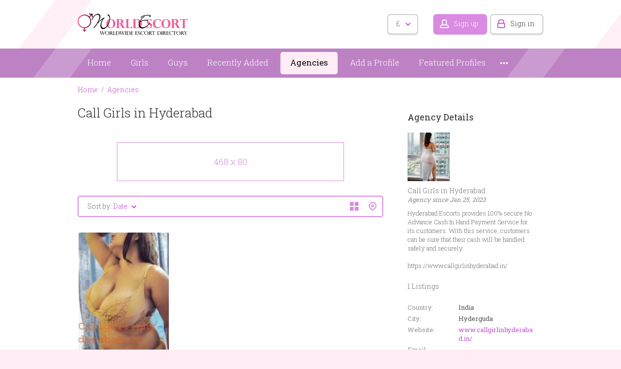

--- FILE ---
content_type: text/html; charset=utf-8
request_url: https://www.world-escort-girls.com/Callgirlss01/
body_size: 25880
content:
<!DOCTYPE html>
<html xmlns="http://www.w3.org/1999/xhtml" lang="en">
<head>

<title>Call Girls in Hyderabad - Escort Agencies</title>

<meta http-equiv="X-UA-Compatible" content="IE=edge" />
<meta name="generator" content="Flynax Classifieds Software" />
<meta charset="UTF-8" />
<meta http-equiv="x-dns-prefetch-control" content="on" />
<meta name="viewport" content="width=device-width, user-scalable=no, initial-scale=1, maximum-scale=1" />

<meta name="description" content="" />
<meta name="Keywords" content="" />

<link rel="stylesheet" href="https://www.world-escort-girls.com/templates/escort_flatty/css/bootstrap.css?rev=3" />
<link rel="stylesheet" href="https://www.world-escort-girls.com/templates/escort_flatty/css/style.css?rev=3" />


<link rel="shortcut icon" href="https://www.world-escort-girls.com/templates/escort_flatty/img/favicon.ico?rev=3" type="image/x-icon" />



<link rel="alternate" type="application/rss+xml" title="Listings by Call Girls in Hyderabad" href="https://www.world-escort-girls.com/rss-feed/account-listings/Callgirlss01/" />

<!--[if lte IE 10]>
<meta http-equiv="refresh" content="0; url=https://www.world-escort-girls.com/templates/escort_flatty/browser-upgrade.htx" />
<style>body { display: none!important; }</style>
<![endif]-->

<script src="https://www.world-escort-girls.com/libs/jquery/jquery.js?rev=3"></script>
<script src="https://www.world-escort-girls.com/libs/javascript/system.lib.js?rev=3"></script>
<script src="https://www.world-escort-girls.com/libs/jquery/jquery.ui.js?rev=3"></script>
<script src="https://www.world-escort-girls.com/libs/jquery/datePicker/i18n/ui.datepicker-en.js?rev=3"></script>



<script type="text/javascript">
    var rlLangDir       = 'ltr';
    var rlLang          = 'en';
    var isLogin         = false;
    var staticDataClass = true;

    var lang = new Array();
        lang['add_to_favorites'] = 'Add to Favorites';
        lang['no_favorite'] = 'No favorite listings have been saved.';
        lang['remove_from_favorites'] = 'Undo Favorite';
        lang['notice_listing_removed_from_favorites'] = 'The listing has been successfully removed from the Favorites.';
        lang['save_search_confirm'] = 'Are you sure you want to add an alert?';
        lang['count_more_pictures'] = '{count} pics<br />more';
        lang['account_remove_notice_pass'] = 'Your account will be terminated permanently including your profile data, listings and other settings; please enter your password to proceed with termination.';
        lang['account_remove_notice'] = 'Your account will be terminated permanently including your profile data, listings and other settings.';
        lang['account_remove_in_process'] = 'The account removal is in process; please do not close the pop-up.';
        lang['call_owner'] = 'Call Agency';
        lang['agency_invite_accepted'] = 'The invitation has been successfully accepted.';
        lang['call_owner_personal'] = 'Call {name}';
        lang['mf_is_your_location'] = 'Is {location} your location?';
        lang['delete_account'] = 'Remove Account';
        lang['error_maxFileSize'] = 'The file size exceeds the {limit}Mb limit.';
        lang['password_weak_warning'] = 'Your password is too weak, we suggest using uppercase characters to make it stronger.';
        lang['password_strength_pattern'] = 'Strength ({number} of {maximum})';
        lang['loading'] = 'Loading...';
        lang['flynax_connect_fail'] = 'Unable to reach Flynax Server.';
        lang['update'] = 'Update';
        lang['reviewed'] = 'Reviewed';
        lang['replied'] = 'Replied';
        lang['password_lenght_fail'] = 'Your password is either too short or empty.';
        lang['done'] = 'Done';
        lang['incomplete'] = 'Incomplete';
        lang['warning'] = 'Warning!';
        lang['pending'] = 'Pending';
        lang['expired'] = 'Expired';
        lang['system_error'] = 'System error occurred, please see the error log or contact Flynax support.';
        lang['confirm_notice'] = 'Please confirm the action.';
        lang['show_subcategories'] = 'Show Subcategories';
        lang['cancel'] = 'Cancel';
        lang['notice'] = 'Note';
        lang['save'] = 'Save';
        lang['new'] = 'New';
        lang['close'] = 'Close';
        lang['characters_left'] = 'Characters left';
        lang['to'] = 'to';
        lang['any'] = '- Any -';
        lang['from'] = 'from';
        lang['password'] = 'Password';
        lang['delete_confirm'] = 'Are you sure you want to completely remove the item?';
        lang['manage'] = 'Manage';
        lang['delete'] = 'Delete';
        lang['notice_pass_bad'] = 'Passwords do not match.';
        lang['notice_reg_length'] = 'At least 3 characters should be entered in the {field} field.';
        lang['notice_bad_file_ext'] = 'The {ext} file extension is incompatible, please consider using an extension from the list.';
        lang['active'] = 'Active';
        lang['approval'] = 'Inactive';
        lang['price'] = 'Price';
        lang['add_photo'] = 'Add a Picture';
        lang['photo'] = 'Picture';
        lang['of'] = 'of';
        lang['no_browser_gps_support'] = 'Your browser doesn&rsquo;t support the Geolocation option';
        lang['gps_support_denied'] = 'Please enable Geolocation detection in your browser settings.';
        lang['nothing_found_for_char'] = 'Nothing found for <b>&quot;{char}&quot;<\/b>';
        lang['canceled'] = 'Canceled';
        lang['delete_file'] = 'Delete File';
        lang['field_autocomplete_no_results'] = 'Nothing found';
        lang['accepted'] = 'Accepted';
        lang['declined'] = 'Declined';
        lang['load_more'] = 'Load More';
    
    var rlPageInfo           = new Array();
    rlPageInfo['key']        = 'at_agency';
    rlPageInfo['controller'] = 'account_type';
    rlPageInfo['path']       = 'agencies';

    var rlConfig                                 = new Array();
    rlConfig['seo_url']                          = 'https://www.world-escort-girls.com/';
    rlConfig['tpl_base']                         = 'https://www.world-escort-girls.com/templates/escort_flatty/';
    rlConfig['files_url']                         = 'https://www.world-escort-girls.com/files/';
    rlConfig['libs_url']                         = 'https://www.world-escort-girls.com/libs/';
    rlConfig['plugins_url']                      = 'https://www.world-escort-girls.com/plugins/';

    /**
     * @since 4.8.2 - Added "cors_url", "tpl_cors_base" variables
     */
    rlConfig['cors_url']                         = 'https://www.world-escort-girls.com';
        rlConfig['ajax_url']                         = rlConfig['cors_url'] + '/request.ajax.php';
    rlConfig['tpl_cors_base']                    = rlConfig['cors_url'] + '/templates/escort_flatty/';
    rlConfig['mod_rewrite']                      = 1;
    rlConfig['sf_display_fields']                 = 0;
    rlConfig['account_password_strength']        = 1;
    rlConfig['messages_length']                  = 250;
    rlConfig['pg_upload_thumbnail_width']        = 195;
    rlConfig['pg_upload_thumbnail_height']       = 271;
    rlConfig['thumbnails_x2']                    = false;
    rlConfig['template_type']                    = 'responsive_42';
    rlConfig['domain']                           = '.world-escort-girls.com';
    rlConfig['host']                             = 'www.world-escort-girls.com'; // @since 4.9.1
    rlConfig['domain_path']                      = '/';
    rlConfig['isHttps']                          = true;
    rlConfig['map_search_listings_limit']        = 500;
    rlConfig['map_search_listings_limit_mobile'] = 75;
    rlConfig['price_delimiter']                  = ",";
    rlConfig['price_separator']                  = ".";
    rlConfig['random_block_slideshow_delay']     = '10';
    rlConfig['template_name']                    = 'escort_flatty';
    rlConfig['map_provider']                     = 'google';
    rlConfig['map_default_zoom']                 = '14';
    rlConfig['upload_max_size']                  = 2097152;
    rlConfig['expire_languages']                 = 12;
    rlConfig['static_files_revision']             = 3; // @since 4.9.1
    rlConfig['static_map_provider']              = 'yandex'; // @since 4.9.2

    var rlAccountInfo = new Array();
    rlAccountInfo['ID'] = null;

    var qtip_style = new Object({
        width      : 'auto',
        background : '#b962c3',
        color      : '#ffffff',
        tip        : 'bottomLeft',
        border     : {
            width  : 7,
            radius : 5,
            color  : '#b962c3'
        }
    });
</script>


<script src="https://www.world-escort-girls.com/templates/escort_flatty/js/lib.js?rev=3"></script>

<link href="https://www.world-escort-girls.com/plugins/listings_box/static/list_box.css" type="text/css" rel="stylesheet" /><script>lang['any'] = '- Any -';</script><!-- multifield header tpl -->

<script>
    var mfFields = new Array();
    var mfFieldVals = new Array();
    lang['select'] = "- Select -";
    lang['not_available'] = "N/A";
</script>

<script>


var mfGeoFields = new Array();

var gfAjaxClick = function(key, path, redirect){
    flUtil.ajax({
        mode: 'mfApplyLocation',
        item: path,
        key: key
    }, function(response, status) {
        if (status == 'success' && response.status == 'OK') {
            if (rlPageInfo['key'] === '404') {
                location.href = rlConfig['seo_url'];
            } else {
                if (location.href.indexOf('?reset_location') > 0) {
                    location.href = location.href.replace('?reset_location', '');
                } else {
                    if (redirect) {
                        location.href = redirect;
                    } else {
                        location.reload();
                    }
                }
            }
        } else {
            printMessage('error', lang['system_error']);
        }
    });
}


</script>

<style>

/*** GEO LOCATION BOX */
.gf-box.gf-has-levels ul.gf-current {
    padding-bottom: 10px;
}
.gf-box ul.gf-current > li {
    padding: 3px 0;
}
.gf-box ul.gf-current span {
    display: inline-block;
    margin: 0 5px 1px 3px;
}
.gf-box ul.gf-current span:before {
    content: '';
    display: block;
    width: 5px;
    height: 9px;
    border-style: solid;
    border-width: 0 2px 2px 0;
    transform: rotate(45deg);
}
body[dir=rtl] .gf-box ul.gf-current span {
    margin: 0 3px 1px 5px;
}

.special-block .gf-root {
    display: flex;
    flex-direction: column;
    width: 100%;
}
.special-block .gf-root .gf-box {
    flex: 1;
    overflow: hidden;
}
.special-block .multiField .clearfix {
    display: flex;
}
.special-block .gf-box .gf-container {
    max-height: none;
}

.gf-box .gf-container {
    max-height: 250px;
    overflow: hidden;
}
.gf-box .gf-container li > a {
    overflow: hidden;
    white-space: nowrap;
    text-overflow: ellipsis;
    padding: 3px 0;
    display: inline-block;
    width: 100%;
}
@media screen and (max-width: 767px) {
    .gf-box .gf-container li > a {
        padding: 6px 0;
    }
}

</style>

<style>

.mf-autocomplete {
    padding-bottom: 15px;
    position: relative;
}
.mf-autocomplete-dropdown {
    width: 100%;
    height: auto;
    max-height: 185px;
    position: absolute;
    overflow-y: auto;
    background: white;
    z-index: 500;
    margin: 0 !important;
    box-shadow: 0px 3px 5px rgba(0,0,0, 0.2);
}
.mf-autocomplete-dropdown > a {
    display: block;
    padding: 9px 10px;
    margin: 0;
}
.mf-autocomplete-dropdown > a:hover,
.mf-autocomplete-dropdown > a.active {
    background: #eeeeee;
}

.gf-current a > img {
    background-image: url(https://www.world-escort-girls.com/templates/escort_flatty/img/gallery.png);
}
@media only screen and (-webkit-min-device-pixel-ratio: 1.5),
only screen and (min--moz-device-pixel-ratio: 1.5),
only screen and (min-device-pixel-ratio: 1.5),
only screen and (min-resolution: 144dpi) {
    .gf-current a > img {
        background-image: url(https://www.world-escort-girls.com/templates/escort_flatty/img/@2x/gallery2.png) !important;
    }
}

</style>


<!-- multifield header tpl end --><!-- currency converter header code -->

	<link href="https://www.world-escort-girls.com/plugins/currencyConverter/static/style_responsive_42.css" type="text/css" rel="stylesheet" />
	<script type="text/javascript" src="https://www.world-escort-girls.com/plugins/currencyConverter/static/lib_responsive_42.js"></script>

<script type="text/javascript">
currencyConverter.config['currency'] = 'pound';
currencyConverter.config['field'] = 'price';
currencyConverter.config['show_flags'] = 1;
currencyConverter.config['show_cents'] = 1;
currencyConverter.config['price_delimiter'] = ",";
currencyConverter.config['position'] = 'below';
currencyConverter.config['featured'] = true;
currencyConverter.config['flags_dir'] = 'https://www.world-escort-girls.com/plugins/currencyConverter/static/flags/';
currencyConverter.phrases['converted'] = 'Converted price';

currencyConverter.rates['dollar'] = new Array('1', ['USD','$']);
currencyConverter.rates['euro'] = new Array('0.85762084', ['EUR','€']);
currencyConverter.rates['pound'] = new Array('0.74277209', ['GBP','£']);
currencyConverter.rates['JPY'] = new Array('158.88170593', ['JPY']);
currencyConverter.rates['CAD'] = new Array('1.38775961', ['CAD']);
currencyConverter.rates['CHF'] = new Array('0.79850476', ['CHF']);
currencyConverter.rates['AUD'] = new Array('1.49261297', ['AUD']);
currencyConverter.rates['BSD'] = new Array('1', ['BSD']);
currencyConverter.rates['FJD'] = new Array('2.27475545', ['FJD']);
currencyConverter.rates['DZD'] = new Array('129.84985208', ['DZD']);
currencyConverter.rates['HNL'] = new Array('26.39008066', ['HNL']);
currencyConverter.rates['BWP'] = new Array('13.86965849', ['BWP']);
currencyConverter.rates['MMK'] = new Array('2099.96567702', ['MMK']);
currencyConverter.rates['CLP'] = new Array('884.76245966', ['CLP']);
currencyConverter.rates['PEN'] = new Array('3.35946982', ['PEN']);
currencyConverter.rates['CZK'] = new Array('20.80989691', ['CZK']);
currencyConverter.rates['AMD'] = new Array('380.79629312', ['AMD']);
currencyConverter.rates['ISK'] = new Array('125.78010139', ['ISK']);
currencyConverter.rates['MDL'] = new Array('16.95287606', ['MDL']);
currencyConverter.rates['ILS'] = new Array('3.15040189', ['ILS']);
currencyConverter.rates['UZS'] = new Array('12086.75991076', ['UZS']);
currencyConverter.rates['KWD'] = new Array('0.30667582', ['KWD']);
currencyConverter.rates['JOD'] = new Array('0.70903447', ['JOD']);
currencyConverter.rates['MUR'] = new Array('46.66063154', ['MUR']);
currencyConverter.rates['UYU'] = new Array('38.78817761', ['UYU']);
currencyConverter.rates['NOK'] = new Array('10.0857498', ['NOK']);
currencyConverter.rates['NIO'] = new Array('36.83011807', ['NIO']);
currencyConverter.rates['PLN'] = new Array('3.61357661', ['PLN']);
currencyConverter.rates['SAR'] = new Array('3.74998911', ['SAR']);
currencyConverter.rates['LKR'] = new Array('309.11764201', ['LKR']);
currencyConverter.rates['THB'] = new Array('31.41274455', ['THB']);
currencyConverter.rates['AED'] = new Array('3.67255483', ['AED']);
currencyConverter.rates['BRL'] = new Array('5.38130912', ['BRL']);
currencyConverter.rates['RON'] = new Array('4.36673379', ['RON']);
currencyConverter.rates['HKD'] = new Array('7.80061065', ['HKD']);
currencyConverter.rates['XAF'] = new Array('562.85996224', ['XAF']);
currencyConverter.rates['VND'] = new Array('26274.63864218', ['VND']);
currencyConverter.rates['ARS'] = new Array('1466.88408293', ['ARS']);
currencyConverter.rates['XCD'] = new Array('2.70001716', ['XCD']);
currencyConverter.rates['GTQ'] = new Array('7.66526515', ['GTQ']);
currencyConverter.rates['BHD'] = new Array('0.37583662', ['BHD']);
currencyConverter.rates['MAD'] = new Array('9.21057148', ['MAD']);
currencyConverter.rates['PAB'] = new Array('1', ['PAB']);
currencyConverter.rates['COP'] = new Array('3709.58984172', ['COP']);
currencyConverter.rates['AZN'] = new Array('1.70004277', ['AZN']);
currencyConverter.rates['HUF'] = new Array('331.77336383', ['HUF']);
currencyConverter.rates['KGS'] = new Array('87.44903038', ['KGS']);
currencyConverter.rates['IDR'] = new Array('16885.85242921', ['IDR']);
currencyConverter.rates['TJS'] = new Array('9.34417367', ['TJS']);
currencyConverter.rates['KRW'] = new Array('1474.46542267', ['KRW']);
currencyConverter.rates['EGP'] = new Array('47.14485717', ['EGP']);
currencyConverter.rates['MYR'] = new Array('4.05682687', ['MYR']);
currencyConverter.rates['PYG'] = new Array('6775.81120698', ['PYG']);
currencyConverter.rates['NZD'] = new Array('1.73543589', ['NZD']);
currencyConverter.rates['CRC'] = new Array('496.68622352', ['CRC']);
currencyConverter.rates['PKR'] = new Array('279.99503531', ['PKR']);
currencyConverter.rates['RUB'] = new Array('78.84820832', ['RUB']);
currencyConverter.rates['ZAR'] = new Array('16.43675881', ['ZAR']);
currencyConverter.rates['TND'] = new Array('2.89135251', ['TND']);
currencyConverter.rates['BBD'] = new Array('2', ['BBD']);
currencyConverter.rates['BGN'] = new Array('1.66464195', ['BGN']);
currencyConverter.rates['TRY'] = new Array('43.14443511', ['TRY']);
currencyConverter.rates['PHP'] = new Array('59.37020191', ['PHP']);
currencyConverter.rates['TWD'] = new Array('31.62903636', ['TWD']);
currencyConverter.rates['NGN'] = new Array('1421.46001373', ['NGN']);
currencyConverter.rates['XPF'] = new Array('102.39548653', ['XPF']);
currencyConverter.rates['GHS'] = new Array('10.72841943', ['GHS']);
currencyConverter.rates['JMD'] = new Array('157.71812253', ['JMD']);
currencyConverter.rates['BND'] = new Array('1.28762657', ['BND']);
currencyConverter.rates['ANG'] = new Array('1.79003427', ['ANG']);
currencyConverter.rates['CNY'] = new Array('6.97633246', ['CNY']);
currencyConverter.rates['RSD'] = new Array('100.54618629', ['RSD']);
currencyConverter.rates['DKK'] = new Array('6.41144878', ['DKK']);
currencyConverter.rates['BYN'] = new Array('2.91243215', ['BYN']);
currencyConverter.rates['INR'] = new Array('90.24898921', ['INR']);
currencyConverter.rates['TMT'] = new Array('3.5', ['TMT']);
currencyConverter.rates['KZT'] = new Array('510.1871566', ['KZT']);
currencyConverter.rates['UAH'] = new Array('43.18329348', ['UAH']);
currencyConverter.rates['LYD'] = new Array('5.42672044', ['LYD']);
currencyConverter.rates['LBP'] = new Array('89500', ['LBP']);
currencyConverter.rates['NPR'] = new Array('144.3594474', ['NPR']);
currencyConverter.rates['BOB'] = new Array('6.90928234', ['BOB']);
currencyConverter.rates['OMR'] = new Array('0.38450317', ['OMR']);
currencyConverter.rates['QAR'] = new Array('3.64135664', ['QAR']);
currencyConverter.rates['SGD'] = new Array('1.28744985', ['SGD']);
currencyConverter.rates['SEK'] = new Array('9.19889138', ['SEK']);
currencyConverter.rates['TTD'] = new Array('6.78050455', ['TTD']);
currencyConverter.rates['VEF'] = new Array('9.98749658', ['VEF']);
currencyConverter.rates['DOP'] = new Array('63.73237433', ['DOP']);
currencyConverter.rates['HRK'] = new Array('7.14135187', ['HRK']);
currencyConverter.rates['MXN'] = new Array('17.88041772', ['MXN']);
currencyConverter.rates['XOF'] = new Array('562.85996224', ['XOF']);
currencyConverter.rates['PGK'] = new Array('4.26315103', ['PGK']);
currencyConverter.rates['ALL'] = new Array('82.77844517', ['ALL']);
currencyConverter.rates['MVR'] = new Array('15.42002746', ['MVR']);
currencyConverter.rates['MKD'] = new Array('52.75381843', ['MKD']);
currencyConverter.rates['SZL'] = new Array('16.45400721', ['SZL']);
currencyConverter.rates['KES'] = new Array('128.97966363', ['KES']);
currencyConverter.rates['BZD'] = new Array('2', ['BZD']);
currencyConverter.rates['KMF'] = new Array('422.14497168', ['KMF']);
currencyConverter.rates['SSP'] = new Array('4546.88742063', ['SSP']);
currencyConverter.rates['ERN'] = new Array('15.38004119', ['ERN']);
currencyConverter.rates['UGX'] = new Array('3595.34065557', ['UGX']);
currencyConverter.rates['VES'] = new Array('329.58093685', ['VES']);
currencyConverter.rates['HTG'] = new Array('130.62405753', ['HTG']);
currencyConverter.rates['MOP'] = new Array('8.03612494', ['MOP']);
currencyConverter.rates['VUV'] = new Array('120.32778445', ['VUV']);
currencyConverter.rates['BDT'] = new Array('122.29450872', ['BDT']);
currencyConverter.rates['SRD'] = new Array('38.27698644', ['SRD']);
currencyConverter.rates['MWK'] = new Array('1733.48996053', ['MWK']);
currencyConverter.rates['SBD'] = new Array('8.13669126', ['SBD']);
currencyConverter.rates['MRO'] = new Array('34.55546323', ['MRO']);
currencyConverter.rates['GMD'] = new Array('71.82083405', ['GMD']);
currencyConverter.rates['BIF'] = new Array('2971.9504033', ['BIF']);
currencyConverter.rates['SLL'] = new Array('13593.78698225', ['SLL']);
currencyConverter.rates['SCR'] = new Array('14.96353183', ['SCR']);
currencyConverter.rates['GEL'] = new Array('2.69546732', ['GEL']);
currencyConverter.rates['GNF'] = new Array('8706.23674275', ['GNF']);
currencyConverter.rates['RWF'] = new Array('1455.16397803', ['RWF']);
currencyConverter.rates['MZN'] = new Array('63.85790287', ['MZN']);
currencyConverter.rates['TZS'] = new Array('2487.54933928', ['TZS']);
currencyConverter.rates['GYD'] = new Array('209.2200103', ['GYD']);
currencyConverter.rates['SYP'] = new Array('11047.85276074', ['SYP']);
currencyConverter.rates['TOP'] = new Array('2.38553286', ['TOP']);
currencyConverter.rates['MNT'] = new Array('3559.93650249', ['MNT']);
currencyConverter.rates['NAD'] = new Array('16.45400721', ['NAD']);
currencyConverter.rates['LAK'] = new Array('21566.46706587', ['LAK']);
currencyConverter.rates['CUP'] = new Array('24', ['CUP']);
currencyConverter.rates['MGA'] = new Array('4551.81053715', ['MGA']);
currencyConverter.rates['AOA'] = new Array('918.60562897', ['AOA']);
currencyConverter.rates['KHR'] = new Array('4021.75218809', ['KHR']);
currencyConverter.rates['IQD'] = new Array('1310', ['IQD']);
currencyConverter.rates['SVC'] = new Array('8.7500429', ['SVC']);
currencyConverter.rates['AWG'] = new Array('1.79002889', ['AWG']);
currencyConverter.rates['STN'] = new Array('21.02282478', ['STN']);
currencyConverter.rates['DJF'] = new Array('177.72095418', ['DJF']);
currencyConverter.rates['CDF'] = new Array('2132.77818775', ['CDF']);
currencyConverter.rates['LSL'] = new Array('16.45400721', ['LSL']);
currencyConverter.rates['SOS'] = new Array('570.70997083', ['SOS']);
currencyConverter.rates['SDG'] = new Array('600.02282478', ['SDG']);
currencyConverter.rates['MRU'] = new Array('39.89016647', ['MRU']);
currencyConverter.rates['WST'] = new Array('2.75991076', ['WST']);
currencyConverter.rates['LRD'] = new Array('180.44002059', ['LRD']);
currencyConverter.rates['BAM'] = new Array('1.67824781', ['BAM']);
currencyConverter.rates['GIP'] = new Array('0.7430925', ['GIP']);
currencyConverter.rates['AFN'] = new Array('66.29002917', ['AFN']);
currencyConverter.rates['ZMW'] = new Array('19.460786', ['ZMW']);
currencyConverter.rates['YER'] = new Array('238.34734855', ['YER']);
currencyConverter.rates['IRR'] = new Array('41879.06976744', ['IRR']);
currencyConverter.rates['ETB'] = new Array('155.40827184', ['ETB']);
currencyConverter.rates['CVE'] = new Array('94.61558263', ['CVE']);
currencyConverter.rates['XCG'] = new Array('1.79002917', ['XCG']);
</script>

<!-- currency converter header code --><link href="https://www.world-escort-girls.com/plugins/rating/static/style.css" type="text/css" rel="stylesheet" />


<script type="text/javascript" charset="UTF-8">
/* <![CDATA[ */
try { if (undefined == xajax.config) xajax.config = {}; } catch (e) { xajax = {}; xajax.config = {}; };
xajax.config.requestURI = "https://www.world-escort-girls.com/Callgirlss01/";
xajax.config.statusMessages = false;
xajax.config.waitCursor = true;
xajax.config.version = "xajax 0.5 Beta 4";
xajax.config.legacy = false;
xajax.config.defaultMode = "asynchronous";
xajax.config.defaultMethod = "POST";
/* ]]> */
</script>
<script type="text/javascript" src="https://www.world-escort-girls.com/libs/ajax/xajax_js/xajax_core.js" charset="UTF-8"></script>
<script type="text/javascript" charset="UTF-8">
/* <![CDATA[ */
window.setTimeout(
 function() {
  var scriptExists = false;
  try { if (xajax.isLoaded) scriptExists = true; }
  catch (e) {}
  if (!scriptExists) {
   alert("Error: the xajax Javascript component could not be included. Perhaps the URL is incorrect?\nURL: https://www.world-escort-girls.com/libs/ajax/xajax_js/xajax_core.js");
  }
 }, 2000);
/* ]]> */
</script>

<script type='text/javascript' charset='UTF-8'>
/* <![CDATA[ */
xajax_setCurrency = function() { return xajax.request( { xjxfun: 'ajaxSetCurrency' }, { parameters: arguments } ); };
xajax_contactOwner = function() { return xajax.request( { xjxfun: 'ajaxContactOwner' }, { parameters: arguments } ); };
/* ]]> */
</script>


</head>

<body class="large at-agency-page bc-exists -theme" >


	<div id="floor" class="d-flex flex-column min-vh-100 overflow-hidden">
		<header class="position-relative">
		<section>
			<div class="point1">
				<div id="hline1"></div>
				<div id="hline2"></div>

				<div id="logo">
					<a href="https://www.world-escort-girls.com/" title="World Escort Girls">
						<img alt="World Escort Girls"
                            src="https://www.world-escort-girls.com/templates/escort_flatty/img/logo.png?rev=3"
                            srcset="https://www.world-escort-girls.com/templates/escort_flatty/img/@2x/logo.png?rev=3 2x" />
					</a>
				</div>

				<div id="top-navigation" class="clearfix">
					<!-- languages selector -->


<!-- languages selector end -->
					<!-- header user navigation bar | responsive -->

<span class="circle currency-selector selector" id="currency_selector">
	<span class="default"><span class="symbol">&pound;</span></span>
	<span class="content hide">
		<div>
			<ul>
							<li><a href="javascript://" title="United States" class="font1" accesskey="dollar">USD</a></li>
							<li><a href="javascript://" title="Euro" class="font1" accesskey="euro">EUR</a></li>
							<li><a href="javascript://" title="U.K. Pound Sterling" class="font1 active" accesskey="pound">GBP</a></li>
							<li><a href="javascript://" title="Japanese Yen" class="font1" accesskey="JPY">JPY</a></li>
							<li><a href="javascript://" title="Canadian Dollar" class="font1" accesskey="CAD">CAD</a></li>
							<li><a href="javascript://" title="Swiss Franc" class="font1" accesskey="CHF">CHF</a></li>
							<li><a href="javascript://" title="Australian Dollar" class="font1" accesskey="AUD">AUD</a></li>
							<li><a href="javascript://" title="Bahamian Dollar" class="font1" accesskey="BSD">BSD</a></li>
							<li><a href="javascript://" title="Fiji Dollar" class="font1" accesskey="FJD">FJD</a></li>
							<li><a href="javascript://" title="Algerian Dinar" class="font1" accesskey="DZD">DZD</a></li>
							<li><a href="javascript://" title="Honduran Lempira" class="font1" accesskey="HNL">HNL</a></li>
							<li><a href="javascript://" title="Botswana Pula" class="font1" accesskey="BWP">BWP</a></li>
							<li><a href="javascript://" title="Myanma Kyat" class="font1" accesskey="MMK">MMK</a></li>
							<li><a href="javascript://" title="Chilean Peso" class="font1" accesskey="CLP">CLP</a></li>
							<li><a href="javascript://" title="Peruvian Nuevo Sol" class="font1" accesskey="PEN">PEN</a></li>
							<li><a href="javascript://" title="Czech Koruna" class="font1" accesskey="CZK">CZK</a></li>
							<li><a href="javascript://" title="Armenia Dram" class="font1" accesskey="AMD">AMD</a></li>
							<li><a href="javascript://" title="Icelandic Krona" class="font1" accesskey="ISK">ISK</a></li>
							<li><a href="javascript://" title="Moldova Lei" class="font1" accesskey="MDL">MDL</a></li>
							<li><a href="javascript://" title="Israeli New Sheqel" class="font1" accesskey="ILS">ILS</a></li>
							<li><a href="javascript://" title="Uzbekistan Sum" class="font1" accesskey="UZS">UZS</a></li>
							<li><a href="javascript://" title="Kuwaiti Dinar" class="font1" accesskey="KWD">KWD</a></li>
							<li><a href="javascript://" title="Jordanian Dinar" class="font1" accesskey="JOD">JOD</a></li>
							<li><a href="javascript://" title="Mauritian Rupee" class="font1" accesskey="MUR">MUR</a></li>
							<li><a href="javascript://" title="Uruguayan Peso" class="font1" accesskey="UYU">UYU</a></li>
							<li><a href="javascript://" title="Norwegian Krone" class="font1" accesskey="NOK">NOK</a></li>
							<li><a href="javascript://" title="Nicaraguan Córdoba" class="font1" accesskey="NIO">NIO</a></li>
							<li><a href="javascript://" title="Polish Zloty" class="font1" accesskey="PLN">PLN</a></li>
							<li><a href="javascript://" title="Saudi Riyal" class="font1" accesskey="SAR">SAR</a></li>
							<li><a href="javascript://" title="Sri Lanka Rupee" class="font1" accesskey="LKR">LKR</a></li>
							<li><a href="javascript://" title="Thai Baht" class="font1" accesskey="THB">THB</a></li>
							<li><a href="javascript://" title="U.A.E Dirham" class="font1" accesskey="AED">AED</a></li>
							<li><a href="javascript://" title="Brazilian Real" class="font1" accesskey="BRL">BRL</a></li>
							<li><a href="javascript://" title="Romanian New Leu" class="font1" accesskey="RON">RON</a></li>
							<li><a href="javascript://" title="Hong Kong Dollar" class="font1" accesskey="HKD">HKD</a></li>
							<li><a href="javascript://" title="Central African CFA Franc" class="font1" accesskey="XAF">XAF</a></li>
							<li><a href="javascript://" title="Vietnamese Dong" class="font1" accesskey="VND">VND</a></li>
							<li><a href="javascript://" title="Argentine Peso" class="font1" accesskey="ARS">ARS</a></li>
							<li><a href="javascript://" title="East Caribbean Dollar" class="font1" accesskey="XCD">XCD</a></li>
							<li><a href="javascript://" title="Guatemalan Quetzal" class="font1" accesskey="GTQ">GTQ</a></li>
							<li><a href="javascript://" title="Bahrain Dinar" class="font1" accesskey="BHD">BHD</a></li>
							<li><a href="javascript://" title="Moroccan Dirham" class="font1" accesskey="MAD">MAD</a></li>
							<li><a href="javascript://" title="Panamanian Balboa" class="font1" accesskey="PAB">PAB</a></li>
							<li><a href="javascript://" title="Colombian Peso" class="font1" accesskey="COP">COP</a></li>
							<li><a href="javascript://" title="Azerbaijan Manat" class="font1" accesskey="AZN">AZN</a></li>
							<li><a href="javascript://" title="Hungarian Forint" class="font1" accesskey="HUF">HUF</a></li>
							<li><a href="javascript://" title="Kyrgyzstan Som" class="font1" accesskey="KGS">KGS</a></li>
							<li><a href="javascript://" title="Indonesian Rupiah" class="font1" accesskey="IDR">IDR</a></li>
							<li><a href="javascript://" title="Tajikistan Ruble" class="font1" accesskey="TJS">TJS</a></li>
							<li><a href="javascript://" title="South Korean Won" class="font1" accesskey="KRW">KRW</a></li>
							<li><a href="javascript://" title="Egyptian Pound" class="font1" accesskey="EGP">EGP</a></li>
							<li><a href="javascript://" title="Malaysian Ringgit" class="font1" accesskey="MYR">MYR</a></li>
							<li><a href="javascript://" title="Paraguayan Guaraní" class="font1" accesskey="PYG">PYG</a></li>
							<li><a href="javascript://" title="New Zealand Dollar" class="font1" accesskey="NZD">NZD</a></li>
							<li><a href="javascript://" title="Costa Rican Colón" class="font1" accesskey="CRC">CRC</a></li>
							<li><a href="javascript://" title="Pakistani Rupee" class="font1" accesskey="PKR">PKR</a></li>
							<li><a href="javascript://" title="Russian Rouble" class="font1" accesskey="RUB">RUB</a></li>
							<li><a href="javascript://" title="South African Rand" class="font1" accesskey="ZAR">ZAR</a></li>
							<li><a href="javascript://" title="Tunisian Dinar" class="font1" accesskey="TND">TND</a></li>
							<li><a href="javascript://" title="Barbadian Dollar" class="font1" accesskey="BBD">BBD</a></li>
							<li><a href="javascript://" title="Bulgarian Lev" class="font1" accesskey="BGN">BGN</a></li>
							<li><a href="javascript://" title="Turkish Lira" class="font1" accesskey="TRY">TRY</a></li>
							<li><a href="javascript://" title="Philippine Peso" class="font1" accesskey="PHP">PHP</a></li>
							<li><a href="javascript://" title="New Taiwan Dollar" class="font1" accesskey="TWD">TWD</a></li>
							<li><a href="javascript://" title="Nigerian Naira" class="font1" accesskey="NGN">NGN</a></li>
							<li><a href="javascript://" title="CFP Franc" class="font1" accesskey="XPF">XPF</a></li>
							<li><a href="javascript://" title="Ghanaian Cedi" class="font1" accesskey="GHS">GHS</a></li>
							<li><a href="javascript://" title="Jamaican Dollar" class="font1" accesskey="JMD">JMD</a></li>
							<li><a href="javascript://" title="Brunei Dollar" class="font1" accesskey="BND">BND</a></li>
							<li><a href="javascript://" title="Neth. Antillean Guilder" class="font1" accesskey="ANG">ANG</a></li>
							<li><a href="javascript://" title="Chinese Yuan" class="font1" accesskey="CNY">CNY</a></li>
							<li><a href="javascript://" title="Serbian Dinar" class="font1" accesskey="RSD">RSD</a></li>
							<li><a href="javascript://" title="Danish Krone" class="font1" accesskey="DKK">DKK</a></li>
							<li><a href="javascript://" title="Belarussian Ruble" class="font1" accesskey="BYN">BYN</a></li>
							<li><a href="javascript://" title="Indian Rupee" class="font1" accesskey="INR">INR</a></li>
							<li><a href="javascript://" title="New Turkmenistan Manat" class="font1" accesskey="TMT">TMT</a></li>
							<li><a href="javascript://" title="Kazakhstani Tenge" class="font1" accesskey="KZT">KZT</a></li>
							<li><a href="javascript://" title="Ukrainian Hryvnia" class="font1" accesskey="UAH">UAH</a></li>
							<li><a href="javascript://" title="Libyan Dinar" class="font1" accesskey="LYD">LYD</a></li>
							<li><a href="javascript://" title="Lebanese Pound" class="font1" accesskey="LBP">LBP</a></li>
							<li><a href="javascript://" title="Nepalese Rupee" class="font1" accesskey="NPR">NPR</a></li>
							<li><a href="javascript://" title="Bolivian Boliviano" class="font1" accesskey="BOB">BOB</a></li>
							<li><a href="javascript://" title="Omani Rial" class="font1" accesskey="OMR">OMR</a></li>
							<li><a href="javascript://" title="Qatari Rial" class="font1" accesskey="QAR">QAR</a></li>
							<li><a href="javascript://" title="Singapore Dollar" class="font1" accesskey="SGD">SGD</a></li>
							<li><a href="javascript://" title="Swedish Krona" class="font1" accesskey="SEK">SEK</a></li>
							<li><a href="javascript://" title="Trinidad Tobago Dollar" class="font1" accesskey="TTD">TTD</a></li>
							<li><a href="javascript://" title="Venezuelan Bolivar" class="font1" accesskey="VEF">VEF</a></li>
							<li><a href="javascript://" title="Dominican Peso" class="font1" accesskey="DOP">DOP</a></li>
							<li><a href="javascript://" title="Croatian Kuna" class="font1" accesskey="HRK">HRK</a></li>
							<li><a href="javascript://" title="Mexican Peso" class="font1" accesskey="MXN">MXN</a></li>
							<li><a href="javascript://" title="West African CFA Franc" class="font1" accesskey="XOF">XOF</a></li>
							<li><a href="javascript://" title="Papua New Guinean kina" class="font1" accesskey="PGK">PGK</a></li>
							<li><a href="javascript://" title="Albanian lek" class="font1" accesskey="ALL">ALL</a></li>
							<li><a href="javascript://" title="Maldivian rufiyaa" class="font1" accesskey="MVR">MVR</a></li>
							<li><a href="javascript://" title="Macedonian denar" class="font1" accesskey="MKD">MKD</a></li>
							<li><a href="javascript://" title="Swazi lilangeni" class="font1" accesskey="SZL">SZL</a></li>
							<li><a href="javascript://" title="Kenyan shilling" class="font1" accesskey="KES">KES</a></li>
							<li><a href="javascript://" title="Belize dollar" class="font1" accesskey="BZD">BZD</a></li>
							<li><a href="javascript://" title="	Comoro franc" class="font1" accesskey="KMF">KMF</a></li>
							<li><a href="javascript://" title="South Sudanese pound" class="font1" accesskey="SSP">SSP</a></li>
							<li><a href="javascript://" title="Eritrean nakfa" class="font1" accesskey="ERN">ERN</a></li>
							<li><a href="javascript://" title="Ugandan shilling" class="font1" accesskey="UGX">UGX</a></li>
							<li><a href="javascript://" title="Venezuelan Bolivar" class="font1" accesskey="VES">VES</a></li>
							<li><a href="javascript://" title="Haitian gourde" class="font1" accesskey="HTG">HTG</a></li>
							<li><a href="javascript://" title="Macanese pataca" class="font1" accesskey="MOP">MOP</a></li>
							<li><a href="javascript://" title="Vanuatu vatu" class="font1" accesskey="VUV">VUV</a></li>
							<li><a href="javascript://" title="Bangladeshi taka" class="font1" accesskey="BDT">BDT</a></li>
							<li><a href="javascript://" title="Surinamese dollar" class="font1" accesskey="SRD">SRD</a></li>
							<li><a href="javascript://" title="Malawian kwacha" class="font1" accesskey="MWK">MWK</a></li>
							<li><a href="javascript://" title="Solomon Islands dollar" class="font1" accesskey="SBD">SBD</a></li>
							<li><a href="javascript://" title="Mauritanian Ouguiya" class="font1" accesskey="MRO">MRO</a></li>
							<li><a href="javascript://" title="Gambian dalasi" class="font1" accesskey="GMD">GMD</a></li>
							<li><a href="javascript://" title="Burundian franc" class="font1" accesskey="BIF">BIF</a></li>
							<li><a href="javascript://" title="Sierra Leonean leone" class="font1" accesskey="SLL">SLL</a></li>
							<li><a href="javascript://" title="Seychelles rupee" class="font1" accesskey="SCR">SCR</a></li>
							<li><a href="javascript://" title="Georgian lari" class="font1" accesskey="GEL">GEL</a></li>
							<li><a href="javascript://" title="Guinean franc" class="font1" accesskey="GNF">GNF</a></li>
							<li><a href="javascript://" title="Rwandan franc" class="font1" accesskey="RWF">RWF</a></li>
							<li><a href="javascript://" title="Mozambican metical" class="font1" accesskey="MZN">MZN</a></li>
							<li><a href="javascript://" title="Tanzanian shilling" class="font1" accesskey="TZS">TZS</a></li>
							<li><a href="javascript://" title="Guyanese dollar" class="font1" accesskey="GYD">GYD</a></li>
							<li><a href="javascript://" title="Syrian pound" class="font1" accesskey="SYP">SYP</a></li>
							<li><a href="javascript://" title="Tongan paʻanga" class="font1" accesskey="TOP">TOP</a></li>
							<li><a href="javascript://" title="Mongolian togrog" class="font1" accesskey="MNT">MNT</a></li>
							<li><a href="javascript://" title="Namibian dollar" class="font1" accesskey="NAD">NAD</a></li>
							<li><a href="javascript://" title="Lao kip" class="font1" accesskey="LAK">LAK</a></li>
							<li><a href="javascript://" title="Cuban peso" class="font1" accesskey="CUP">CUP</a></li>
							<li><a href="javascript://" title="Malagasy ariary" class="font1" accesskey="MGA">MGA</a></li>
							<li><a href="javascript://" title="Angolan kwanza" class="font1" accesskey="AOA">AOA</a></li>
							<li><a href="javascript://" title="Cambodian riel" class="font1" accesskey="KHR">KHR</a></li>
							<li><a href="javascript://" title="Iraqi dinar" class="font1" accesskey="IQD">IQD</a></li>
							<li><a href="javascript://" title="Salvadoran colon" class="font1" accesskey="SVC">SVC</a></li>
							<li><a href="javascript://" title="Aruban florin" class="font1" accesskey="AWG">AWG</a></li>
							<li><a href="javascript://" title="São Tomé and Príncipe Dobra" class="font1" accesskey="STN">STN</a></li>
							<li><a href="javascript://" title="Djiboutian franc" class="font1" accesskey="DJF">DJF</a></li>
							<li><a href="javascript://" title="Congolese franc" class="font1" accesskey="CDF">CDF</a></li>
							<li><a href="javascript://" title="Lesotho loti" class="font1" accesskey="LSL">LSL</a></li>
							<li><a href="javascript://" title="Somali shilling" class="font1" accesskey="SOS">SOS</a></li>
							<li><a href="javascript://" title="Sudanese pound" class="font1" accesskey="SDG">SDG</a></li>
							<li><a href="javascript://" title="Mauritanian ouguiya" class="font1" accesskey="MRU">MRU</a></li>
							<li><a href="javascript://" title="Samoan tala" class="font1" accesskey="WST">WST</a></li>
							<li><a href="javascript://" title="Liberian dollar" class="font1" accesskey="LRD">LRD</a></li>
							<li><a href="javascript://" title="Bosnia and Herzegovina convertible mark" class="font1" accesskey="BAM">BAM</a></li>
							<li><a href="javascript://" title="Gibraltar pound" class="font1" accesskey="GIP">GIP</a></li>
							<li><a href="javascript://" title="Afghan afghani" class="font1" accesskey="AFN">AFN</a></li>
							<li><a href="javascript://" title="Zambian kwacha" class="font1" accesskey="ZMW">ZMW</a></li>
							<li><a href="javascript://" title="Yemeni rial" class="font1" accesskey="YER">YER</a></li>
							<li><a href="javascript://" title="Iranian rial" class="font1" accesskey="IRR">IRR</a></li>
							<li><a href="javascript://" title="Ethiopian birr" class="font1" accesskey="ETB">ETB</a></li>
							<li><a href="javascript://" title="Cape Verde escudo" class="font1" accesskey="CVE">CVE</a></li>
							<li><a href="javascript://" title="Caribbean guilder" class="font1" accesskey="XCG">XCG</a></li>
						</ul>
		</div>
	</span>
</span>

<!-- header user navigation bar | responsive end -->

                    <span class="fright">
    					

                        <!-- user navigation bar -->

<span class="user-navigation-bar">
                        <a class="circle registration d-none d-lg-inline-block" title="Register for a new account" href="https://www.world-escort-girls.com/registration.html">Sign up</a>
                <a class="circle login" title="Sign in" href="javascript://">Sign in</a>
    </span>

<!-- user navigation bar end -->                    </span>
				</div>

				
			</div>
		</section>
		<section class="main-menu">
			<nav class="point1">
				<div id="mline1"></div>
				<div id="mline2"></div>

				<!-- main menu block -->

<ul class="menu"><li ><a title="World Escort Girls" href="https://www.world-escort-girls.com/">Home</a></li><li ><a title="Escort Girls" href="https://www.world-escort-girls.com/girls.html">Girls</a></li><li ><a title="Male Escorts" href="https://www.world-escort-girls.com/guys.html">Guys</a></li><li ><a title="New Escort Girls" href="https://www.world-escort-girls.com/recently-added.html">Recently Added</a></li><li class="active"><a title="Escort Agencies" href="https://www.world-escort-girls.com/agencies.html">Agencies</a></li><li ><a title="Add a new profile" href="https://www.world-escort-girls.com/add-listing.html">Add a Profile</a></li><li ><a title="Featured Profiles" href="https://www.world-escort-girls.com/featureme.html">Featured Profiles</a></li><li class="more hide"><span><span></span><span></span><span></span></span></li></ul>

<ul id="main_menu_more"></ul>

<!-- main menu block end -->			</nav>
		</section>
	</header>
	<!-- page content -->

    
    <div id="wrapper" class="flex-fill">
        <section id="main_container">
            <!-- bread crumbs block -->

	<div id="bread_crumbs">
		<ul class="point1"><li accesskey="/"><a href="https://www.world-escort-girls.com/" title="World Escort Girls">Home</a></li><li accesskey="/"><a href="https://www.world-escort-girls.com/agencies.html" title="Escort Agencies">Agencies</a></li></ul>
	</div>

<!-- bread crumbs block end -->
            <div class="inside-container point1 clearfix">
                

                <!-- long top blocks area -->
                                <!-- long top blocks area -->

                <div class="row flex-row-reverse">
                <!-- sidebar area -->
                                    <aside class="left col-lg-4">
                        	
	
    

<section class="side_block account-info seller-short stick account_page_info">
	<h3>Agency Details</h3>	<div class="clearfix">
	<!-- bottom listing details seller -->


    

<div class="row seller-short">
    <div class="col-sm-6 col-md-12">
        
        
        <div class="clearfix relative">
                            <div class="picture">
                                        <img alt="Agency Thumbnail"
                        src="https://www.world-escort-girls.com/files/account-media/call-girls-in-hyderabad-2242/thumbnail-711.jpg"
                         />
                                    </div>
                        <ul class="seller-info">
                <li class="name">
                                        Call Girls in Hyderabad
                    
                                                                                                                    <div class="type">Agency since Jan 25, 2023</div>
                                    </li>

                                

                                    <li class="about">Hyderabad Escorts provides 100% secure No Advance Cash In Hand Payment Service for its customers. With this service, customers can be sure that their cash will be handled safely and securely. <br /><br />https://www.callgirlinhyderabad.in/</li>
                
                            </ul>

                                        
                            <ul class="d-flex align-items-center pt-4">
                                            <li class="counter pt-0">
                            <span class="counter d-inline">1</span>
                            <span>Listings</span>
                        </li>
                    
                    
                                    </ul>
                    </div>

        
                                                    
        
                    <div class="owner-details">
                                <div class="info-table">
                    <div>
                                                                                    <!-- field output tpl -->

	<div class="table-cell clearfix small" 
        id="df_field_country">
					<div class="name" title="">Country</div>
				<div class="value">
			<!-- item out value tpl -->India<!-- item out value tpl end -->		</div>
	</div>

<!-- field output tpl end -->                                                                                                                <!-- field output tpl -->

	<div class="table-cell clearfix small" 
        id="df_field_country_level2">
					<div class="name" title="">City</div>
				<div class="value">
			<!-- item out value tpl -->Hyderguda<!-- item out value tpl end -->		</div>
	</div>

<!-- field output tpl end -->                                                                                                                <!-- field output tpl -->

	<div class="table-cell clearfix small" 
        id="df_field_website">
					<div class="name" title="">Website</div>
				<div class="value">
			<!-- item out value tpl --><a rel="nofollow" href="https://www.callgirlinhyderabad.in/" target="_blank">www.callgirlinhyderabad.in/</a><!-- item out value tpl end -->		</div>
	</div>

<!-- field output tpl end -->                                                                                                        
                                                    <div class="table-cell clearfix small">
                                <div class="name">Email</div>
                                <div class="value"><span id="encoded_email_2"></span><noscript>Please enable Javascript to see the email address.</noscript></div>
                            </div>
                        
                                            </div>
                </div>
            </div>
        
        

            </div>

            <div class="col-sm-6 col-md-12 form">
                        <div>
                                    <!-- contact seller form tpl -->


<form name="contact_owner"
      data-listing-id=""
      data-box-id="2"
      data-account-id="2242"
      class="w-100"
      method="post"
      action="">
            <div class="submit-cell">
            <div class="field"><input class="w-100" placeholder="Name" maxlength="100" type="text" name="contact_name" id="contact_name_2" value="" /><span></span></div>
        </div>
        <div class="submit-cell">
            <div class="field"><input class="w-100" placeholder="Email" maxlength="200" type="text" name="contact_email" id="contact_email_2" value="" /><span></span></div>
        </div>
        <div class="submit-cell">
            <div class="field"><input class="w-100" placeholder="Phone" maxlength="30" type="text" name="contact_phone" id="contact_phone_2" /><span></span></div>
        </div>

        

        <div class="submit-cell">
            <textarea placeholder="Message" id="contact_owner_message_2" name="contact_message" rows="5" cols=""></textarea>
        </div>

                    <div class="submit-cell">
                <div class="field">
                        
    <img id="contact_code_2_security_img" class="contact_code_2_security_img" alt="Click on the image to refresh the captcha." title="Click on the image to refresh the captcha." src="https://www.world-escort-girls.com/libs/kcaptcha/getImage.php?1768407395&amp;id=contact_code_2" style="cursor: pointer;" onclick="$(this).attr('src','https://www.world-escort-girls.com/libs/kcaptcha/getImage.php?'+Math.random()+'&amp;id=contact_code_2');" />

    <input type="text" class="wauto ml-2" id="contact_code_2_security_code" name="security_code" maxlength="5" size="5" style="margin: 0;" />
    
                    </div>
            </div>
            
    <div class="submit-cell buttons">
        <div class="field">
            <input type="submit" class="w-100" name="finish" value="Contact Agency" data-phrase="Contact Agency" />
            <input class="hide" type="reset" id="form_reset_2" value="reset" />
        </div>
    </div>
</form>


<!-- contact seller form tpl end -->                
                            </div>
        </div>
    </div>

<!-- bottom listing details seller end -->





	</div>
</section>	
	
    

<section class="side_block account-location light-inputs stick account_page_location">
	<h3>Location</h3>	<div class="clearfix">
	<!-- contact person location tpl -->


<div class="location-cont clearfix">
	<div class="location-info">
																			<!-- field output tpl -->

	<div class="table-cell clearfix small" 
        id="df_field_country">
					<div class="name" title="Country">Country</div>
				<div class="value">
			<!-- item out value tpl -->India<!-- item out value tpl end -->		</div>
	</div>

<!-- field output tpl end -->																<!-- field output tpl -->

	<div class="table-cell clearfix small" 
        id="df_field_country_level1">
					<div class="name" title="State/Region/Province">State/Region/Province</div>
				<div class="value">
			<!-- item out value tpl -->Andhra Pradesh<!-- item out value tpl end -->		</div>
	</div>

<!-- field output tpl end -->																<!-- field output tpl -->

	<div class="table-cell clearfix small" 
        id="df_field_country_level2">
					<div class="name" title="City">City</div>
				<div class="value">
			<!-- item out value tpl -->Hyderguda<!-- item out value tpl end -->		</div>
	</div>

<!-- field output tpl end -->																					<!-- field output tpl -->

	<div class="table-cell clearfix small" 
        id="df_field_address">
					<div class="name" title="Address">Address</div>
				<div class="value">
			<!-- item out value tpl -->Hyderabad<!-- item out value tpl end -->		</div>
	</div>

<!-- field output tpl end -->																									</div>

			<div title="Expand Map" class="map-capture">
			<img alt="Expand Map" 
                 src="https://static-maps.yandex.ru/1.x/?scale=1.0&z=14&l=map&size=480%2C180&pt=78.48076%2C17.39922%2Corg&lang=en" 
                 srcset="https://static-maps.yandex.ru/1.x/?scale=2.0&z=14&l=map&size=650%2C360&pt=78.48076%2C17.39922%2Corg&lang=en 2x" />
			<span class="media-enlarge"><span></span></span>
		</div>

        

        

        
	</div>

<!-- contact person location tpl end -->





	</div>
</section>	

	

<section class="side_block  multiField">
	<h3>Location Filter</h3>	<div class="clearfix">
	
            <!-- Multi-Field Geo Filtering Box -->

<div class="gf-root">
            <!-- multifield location autocomplete tpl -->

<div class="mf-autocomplete kws-block">
    <input class="mf-autocomplete-input w-100" type="text" maxlength="64" placeholder="Type your location here" />
    <div class="mf-autocomplete-dropdown hide"></div>
</div>



<!-- multifield location autocomplete tpl end -->    
    <div class="gf-box list-view gf-has-levels">
        
        
        
        

                <div class="gf-container">
            <ul class="list-unstyled row">
                                                    <li class="col-lg-6 col-md-12 col-sm-3">
                        <a title="Afghanistan"
                                                            href="javascript://" class="gf-ajax"
                                                       data-path="" data-key="countries_afghanistan">Afghanistan</a>
                    </li>
                                    <li class="col-lg-6 col-md-12 col-sm-3">
                        <a title="Åland"
                                                            href="javascript://" class="gf-ajax"
                                                       data-path="" data-key="countries_aland">Åland</a>
                    </li>
                                    <li class="col-lg-6 col-md-12 col-sm-3">
                        <a title="Albania"
                                                            href="javascript://" class="gf-ajax"
                                                       data-path="" data-key="countries_albania">Albania</a>
                    </li>
                                    <li class="col-lg-6 col-md-12 col-sm-3">
                        <a title="Algeria"
                                                            href="javascript://" class="gf-ajax"
                                                       data-path="" data-key="countries_algeria">Algeria</a>
                    </li>
                                    <li class="col-lg-6 col-md-12 col-sm-3">
                        <a title="American Samoa"
                                                            href="javascript://" class="gf-ajax"
                                                       data-path="" data-key="countries_american_samoa">American Samoa</a>
                    </li>
                                    <li class="col-lg-6 col-md-12 col-sm-3">
                        <a title="Andorra"
                                                            href="javascript://" class="gf-ajax"
                                                       data-path="" data-key="countries_andorra">Andorra</a>
                    </li>
                                    <li class="col-lg-6 col-md-12 col-sm-3">
                        <a title="Angola"
                                                            href="javascript://" class="gf-ajax"
                                                       data-path="" data-key="countries_angola">Angola</a>
                    </li>
                                    <li class="col-lg-6 col-md-12 col-sm-3">
                        <a title="Anguilla"
                                                            href="javascript://" class="gf-ajax"
                                                       data-path="" data-key="countries_anguilla">Anguilla</a>
                    </li>
                                    <li class="col-lg-6 col-md-12 col-sm-3">
                        <a title="Antarctica"
                                                            href="javascript://" class="gf-ajax"
                                                       data-path="" data-key="countries_antarctica">Antarctica</a>
                    </li>
                                    <li class="col-lg-6 col-md-12 col-sm-3">
                        <a title="Antigua and Barbuda"
                                                            href="javascript://" class="gf-ajax"
                                                       data-path="" data-key="countries_antigua_and_barbuda">Antigua and Barbuda</a>
                    </li>
                                    <li class="col-lg-6 col-md-12 col-sm-3">
                        <a title="Argentina"
                                                            href="javascript://" class="gf-ajax"
                                                       data-path="" data-key="countries_argentina">Argentina</a>
                    </li>
                                    <li class="col-lg-6 col-md-12 col-sm-3">
                        <a title="Armenia"
                                                            href="javascript://" class="gf-ajax"
                                                       data-path="" data-key="countries_armenia">Armenia</a>
                    </li>
                                    <li class="col-lg-6 col-md-12 col-sm-3">
                        <a title="Aruba"
                                                            href="javascript://" class="gf-ajax"
                                                       data-path="" data-key="countries_aruba">Aruba</a>
                    </li>
                                    <li class="col-lg-6 col-md-12 col-sm-3">
                        <a title="Australia"
                                                            href="javascript://" class="gf-ajax"
                                                       data-path="" data-key="countries_australia">Australia</a>
                    </li>
                                    <li class="col-lg-6 col-md-12 col-sm-3">
                        <a title="Austria"
                                                            href="javascript://" class="gf-ajax"
                                                       data-path="" data-key="countries_austria">Austria</a>
                    </li>
                                    <li class="col-lg-6 col-md-12 col-sm-3">
                        <a title="Azerbaijan"
                                                            href="javascript://" class="gf-ajax"
                                                       data-path="" data-key="countries_azerbaijan">Azerbaijan</a>
                    </li>
                                    <li class="col-lg-6 col-md-12 col-sm-3">
                        <a title="Bahamas"
                                                            href="javascript://" class="gf-ajax"
                                                       data-path="" data-key="countries_bahamas">Bahamas</a>
                    </li>
                                    <li class="col-lg-6 col-md-12 col-sm-3">
                        <a title="Bahrain"
                                                            href="javascript://" class="gf-ajax"
                                                       data-path="" data-key="countries_bahrain">Bahrain</a>
                    </li>
                                    <li class="col-lg-6 col-md-12 col-sm-3">
                        <a title="Bangladesh"
                                                            href="javascript://" class="gf-ajax"
                                                       data-path="" data-key="countries_bangladesh">Bangladesh</a>
                    </li>
                                    <li class="col-lg-6 col-md-12 col-sm-3">
                        <a title="Barbados"
                                                            href="javascript://" class="gf-ajax"
                                                       data-path="" data-key="countries_barbados">Barbados</a>
                    </li>
                                    <li class="col-lg-6 col-md-12 col-sm-3">
                        <a title="Belarus"
                                                            href="javascript://" class="gf-ajax"
                                                       data-path="" data-key="countries_belarus">Belarus</a>
                    </li>
                                    <li class="col-lg-6 col-md-12 col-sm-3">
                        <a title="Belgium"
                                                            href="javascript://" class="gf-ajax"
                                                       data-path="" data-key="countries_belgium">Belgium</a>
                    </li>
                                    <li class="col-lg-6 col-md-12 col-sm-3">
                        <a title="Belize"
                                                            href="javascript://" class="gf-ajax"
                                                       data-path="" data-key="countries_belize">Belize</a>
                    </li>
                                    <li class="col-lg-6 col-md-12 col-sm-3">
                        <a title="Benin"
                                                            href="javascript://" class="gf-ajax"
                                                       data-path="" data-key="countries_benin">Benin</a>
                    </li>
                                    <li class="col-lg-6 col-md-12 col-sm-3">
                        <a title="Bermuda"
                                                            href="javascript://" class="gf-ajax"
                                                       data-path="" data-key="countries_bermuda">Bermuda</a>
                    </li>
                                    <li class="col-lg-6 col-md-12 col-sm-3">
                        <a title="Bhutan"
                                                            href="javascript://" class="gf-ajax"
                                                       data-path="" data-key="countries_bhutan">Bhutan</a>
                    </li>
                                    <li class="col-lg-6 col-md-12 col-sm-3">
                        <a title="Bolivia"
                                                            href="javascript://" class="gf-ajax"
                                                       data-path="" data-key="countries_bolivia">Bolivia</a>
                    </li>
                                    <li class="col-lg-6 col-md-12 col-sm-3">
                        <a title="Bonaire Sint Eustatius and Saba"
                                                            href="javascript://" class="gf-ajax"
                                                       data-path="" data-key="countries_bonaire_sint_eustatius_and_saba">Bonaire Sint Eustatius and Saba</a>
                    </li>
                                    <li class="col-lg-6 col-md-12 col-sm-3">
                        <a title="Bosnia and Herzegovina"
                                                            href="javascript://" class="gf-ajax"
                                                       data-path="" data-key="countries_bosnia_and_herzegovina">Bosnia and Herzegovina</a>
                    </li>
                                    <li class="col-lg-6 col-md-12 col-sm-3">
                        <a title="Botswana"
                                                            href="javascript://" class="gf-ajax"
                                                       data-path="" data-key="countries_botswana">Botswana</a>
                    </li>
                                    <li class="col-lg-6 col-md-12 col-sm-3">
                        <a title="Brazil"
                                                            href="javascript://" class="gf-ajax"
                                                       data-path="" data-key="countries_brazil">Brazil</a>
                    </li>
                                    <li class="col-lg-6 col-md-12 col-sm-3">
                        <a title="British Indian Ocean Territory"
                                                            href="javascript://" class="gf-ajax"
                                                       data-path="" data-key="countries_british_indian_ocean_territory">British Indian Ocean Territory</a>
                    </li>
                                    <li class="col-lg-6 col-md-12 col-sm-3">
                        <a title="British Virgin Islands"
                                                            href="javascript://" class="gf-ajax"
                                                       data-path="" data-key="countries_british_virgin_islands">British Virgin Islands</a>
                    </li>
                                    <li class="col-lg-6 col-md-12 col-sm-3">
                        <a title="Brunei"
                                                            href="javascript://" class="gf-ajax"
                                                       data-path="" data-key="countries_brunei">Brunei</a>
                    </li>
                                    <li class="col-lg-6 col-md-12 col-sm-3">
                        <a title="Bulgaria"
                                                            href="javascript://" class="gf-ajax"
                                                       data-path="" data-key="countries_bulgaria">Bulgaria</a>
                    </li>
                                    <li class="col-lg-6 col-md-12 col-sm-3">
                        <a title="Burkina Faso"
                                                            href="javascript://" class="gf-ajax"
                                                       data-path="" data-key="countries_burkina_faso">Burkina Faso</a>
                    </li>
                                    <li class="col-lg-6 col-md-12 col-sm-3">
                        <a title="Burundi"
                                                            href="javascript://" class="gf-ajax"
                                                       data-path="" data-key="countries_burundi">Burundi</a>
                    </li>
                                    <li class="col-lg-6 col-md-12 col-sm-3">
                        <a title="Cambodia"
                                                            href="javascript://" class="gf-ajax"
                                                       data-path="" data-key="countries_cambodia">Cambodia</a>
                    </li>
                                    <li class="col-lg-6 col-md-12 col-sm-3">
                        <a title="Cameroon"
                                                            href="javascript://" class="gf-ajax"
                                                       data-path="" data-key="countries_cameroon">Cameroon</a>
                    </li>
                                    <li class="col-lg-6 col-md-12 col-sm-3">
                        <a title="Canada"
                                                            href="javascript://" class="gf-ajax"
                                                       data-path="" data-key="countries_canada">Canada</a>
                    </li>
                                    <li class="col-lg-6 col-md-12 col-sm-3">
                        <a title="Cape Verde"
                                                            href="javascript://" class="gf-ajax"
                                                       data-path="" data-key="countries_cape_verde">Cape Verde</a>
                    </li>
                                    <li class="col-lg-6 col-md-12 col-sm-3">
                        <a title="Cayman Islands"
                                                            href="javascript://" class="gf-ajax"
                                                       data-path="" data-key="countries_cayman_islands">Cayman Islands</a>
                    </li>
                                    <li class="col-lg-6 col-md-12 col-sm-3">
                        <a title="Central African Republic"
                                                            href="javascript://" class="gf-ajax"
                                                       data-path="" data-key="countries_central_african_republic">Central African Republic</a>
                    </li>
                                    <li class="col-lg-6 col-md-12 col-sm-3">
                        <a title="Chad"
                                                            href="javascript://" class="gf-ajax"
                                                       data-path="" data-key="countries_chad">Chad</a>
                    </li>
                                    <li class="col-lg-6 col-md-12 col-sm-3">
                        <a title="Chile"
                                                            href="javascript://" class="gf-ajax"
                                                       data-path="" data-key="countries_chile">Chile</a>
                    </li>
                                    <li class="col-lg-6 col-md-12 col-sm-3">
                        <a title="China"
                                                            href="javascript://" class="gf-ajax"
                                                       data-path="" data-key="countries_china">China</a>
                    </li>
                                    <li class="col-lg-6 col-md-12 col-sm-3">
                        <a title="Christmas Island"
                                                            href="javascript://" class="gf-ajax"
                                                       data-path="" data-key="countries_christmas_island">Christmas Island</a>
                    </li>
                                    <li class="col-lg-6 col-md-12 col-sm-3">
                        <a title="Cocos [Keeling] Islands"
                                                            href="javascript://" class="gf-ajax"
                                                       data-path="" data-key="countries_cocos_keeling_islands">Cocos [Keeling] Islands</a>
                    </li>
                                    <li class="col-lg-6 col-md-12 col-sm-3">
                        <a title="Colombia"
                                                            href="javascript://" class="gf-ajax"
                                                       data-path="" data-key="countries_colombia">Colombia</a>
                    </li>
                                    <li class="col-lg-6 col-md-12 col-sm-3">
                        <a title="Comoros"
                                                            href="javascript://" class="gf-ajax"
                                                       data-path="" data-key="countries_comoros">Comoros</a>
                    </li>
                                    <li class="col-lg-6 col-md-12 col-sm-3">
                        <a title="Congo"
                                                            href="javascript://" class="gf-ajax"
                                                       data-path="" data-key="countries_congo">Congo</a>
                    </li>
                                    <li class="col-lg-6 col-md-12 col-sm-3">
                        <a title="Cook Islands"
                                                            href="javascript://" class="gf-ajax"
                                                       data-path="" data-key="countries_cook_islands">Cook Islands</a>
                    </li>
                                    <li class="col-lg-6 col-md-12 col-sm-3">
                        <a title="Costa Rica"
                                                            href="javascript://" class="gf-ajax"
                                                       data-path="" data-key="countries_costa_rica">Costa Rica</a>
                    </li>
                                    <li class="col-lg-6 col-md-12 col-sm-3">
                        <a title="Croatia"
                                                            href="javascript://" class="gf-ajax"
                                                       data-path="" data-key="countries_croatia">Croatia</a>
                    </li>
                                    <li class="col-lg-6 col-md-12 col-sm-3">
                        <a title="Cuba"
                                                            href="javascript://" class="gf-ajax"
                                                       data-path="" data-key="countries_cuba">Cuba</a>
                    </li>
                                    <li class="col-lg-6 col-md-12 col-sm-3">
                        <a title="Curaçao"
                                                            href="javascript://" class="gf-ajax"
                                                       data-path="" data-key="countries_curacao">Curaçao</a>
                    </li>
                                    <li class="col-lg-6 col-md-12 col-sm-3">
                        <a title="Cyprus"
                                                            href="javascript://" class="gf-ajax"
                                                       data-path="" data-key="countries_cyprus">Cyprus</a>
                    </li>
                                    <li class="col-lg-6 col-md-12 col-sm-3">
                        <a title="Czech Republic"
                                                            href="javascript://" class="gf-ajax"
                                                       data-path="" data-key="countries_czech_republic">Czech Republic</a>
                    </li>
                                    <li class="col-lg-6 col-md-12 col-sm-3">
                        <a title="Denmark"
                                                            href="javascript://" class="gf-ajax"
                                                       data-path="" data-key="countries_denmark">Denmark</a>
                    </li>
                                    <li class="col-lg-6 col-md-12 col-sm-3">
                        <a title="Djibouti"
                                                            href="javascript://" class="gf-ajax"
                                                       data-path="" data-key="countries_djibouti">Djibouti</a>
                    </li>
                                    <li class="col-lg-6 col-md-12 col-sm-3">
                        <a title="Dominica"
                                                            href="javascript://" class="gf-ajax"
                                                       data-path="" data-key="countries_dominica">Dominica</a>
                    </li>
                                    <li class="col-lg-6 col-md-12 col-sm-3">
                        <a title="Dominican Republic"
                                                            href="javascript://" class="gf-ajax"
                                                       data-path="" data-key="countries_dominican_republic">Dominican Republic</a>
                    </li>
                                    <li class="col-lg-6 col-md-12 col-sm-3">
                        <a title="East Timor"
                                                            href="javascript://" class="gf-ajax"
                                                       data-path="" data-key="countries_east_timor">East Timor</a>
                    </li>
                                    <li class="col-lg-6 col-md-12 col-sm-3">
                        <a title="Ecuador"
                                                            href="javascript://" class="gf-ajax"
                                                       data-path="" data-key="countries_ecuador">Ecuador</a>
                    </li>
                                    <li class="col-lg-6 col-md-12 col-sm-3">
                        <a title="Egypt"
                                                            href="javascript://" class="gf-ajax"
                                                       data-path="" data-key="countries_egypt">Egypt</a>
                    </li>
                                    <li class="col-lg-6 col-md-12 col-sm-3">
                        <a title="El Salvador"
                                                            href="javascript://" class="gf-ajax"
                                                       data-path="" data-key="countries_el_salvador">El Salvador</a>
                    </li>
                                    <li class="col-lg-6 col-md-12 col-sm-3">
                        <a title="Equatorial Guinea"
                                                            href="javascript://" class="gf-ajax"
                                                       data-path="" data-key="countries_equatorial_guinea">Equatorial Guinea</a>
                    </li>
                                    <li class="col-lg-6 col-md-12 col-sm-3">
                        <a title="Eritrea"
                                                            href="javascript://" class="gf-ajax"
                                                       data-path="" data-key="countries_eritrea">Eritrea</a>
                    </li>
                                    <li class="col-lg-6 col-md-12 col-sm-3">
                        <a title="Estonia"
                                                            href="javascript://" class="gf-ajax"
                                                       data-path="" data-key="countries_estonia">Estonia</a>
                    </li>
                                    <li class="col-lg-6 col-md-12 col-sm-3">
                        <a title="Ethiopia"
                                                            href="javascript://" class="gf-ajax"
                                                       data-path="" data-key="countries_ethiopia">Ethiopia</a>
                    </li>
                                    <li class="col-lg-6 col-md-12 col-sm-3">
                        <a title="Falkland Islands"
                                                            href="javascript://" class="gf-ajax"
                                                       data-path="" data-key="countries_falkland_islands">Falkland Islands</a>
                    </li>
                                    <li class="col-lg-6 col-md-12 col-sm-3">
                        <a title="Faroe Islands"
                                                            href="javascript://" class="gf-ajax"
                                                       data-path="" data-key="countries_faroe_islands">Faroe Islands</a>
                    </li>
                                    <li class="col-lg-6 col-md-12 col-sm-3">
                        <a title="Federated States of Micronesia"
                                                            href="javascript://" class="gf-ajax"
                                                       data-path="" data-key="countries_federated_states_of_micronesia">Federated States of Micronesia</a>
                    </li>
                                    <li class="col-lg-6 col-md-12 col-sm-3">
                        <a title="Fiji"
                                                            href="javascript://" class="gf-ajax"
                                                       data-path="" data-key="countries_fiji">Fiji</a>
                    </li>
                                    <li class="col-lg-6 col-md-12 col-sm-3">
                        <a title="Finland"
                                                            href="javascript://" class="gf-ajax"
                                                       data-path="" data-key="countries_finland">Finland</a>
                    </li>
                                    <li class="col-lg-6 col-md-12 col-sm-3">
                        <a title="France"
                                                            href="javascript://" class="gf-ajax"
                                                       data-path="" data-key="countries_france">France</a>
                    </li>
                                    <li class="col-lg-6 col-md-12 col-sm-3">
                        <a title="French Guiana"
                                                            href="javascript://" class="gf-ajax"
                                                       data-path="" data-key="countries_french_guiana">French Guiana</a>
                    </li>
                                    <li class="col-lg-6 col-md-12 col-sm-3">
                        <a title="French Polynesia"
                                                            href="javascript://" class="gf-ajax"
                                                       data-path="" data-key="countries_french_polynesia">French Polynesia</a>
                    </li>
                                    <li class="col-lg-6 col-md-12 col-sm-3">
                        <a title="French Southern Territories"
                                                            href="javascript://" class="gf-ajax"
                                                       data-path="" data-key="countries_french_southern_territories">French Southern Territories</a>
                    </li>
                                    <li class="col-lg-6 col-md-12 col-sm-3">
                        <a title="Gabon"
                                                            href="javascript://" class="gf-ajax"
                                                       data-path="" data-key="countries_gabon">Gabon</a>
                    </li>
                                    <li class="col-lg-6 col-md-12 col-sm-3">
                        <a title="Gambia"
                                                            href="javascript://" class="gf-ajax"
                                                       data-path="" data-key="countries_gambia">Gambia</a>
                    </li>
                                    <li class="col-lg-6 col-md-12 col-sm-3">
                        <a title="Georgia"
                                                            href="javascript://" class="gf-ajax"
                                                       data-path="" data-key="countries_georgia">Georgia</a>
                    </li>
                                    <li class="col-lg-6 col-md-12 col-sm-3">
                        <a title="Germany"
                                                            href="javascript://" class="gf-ajax"
                                                       data-path="" data-key="countries_germany">Germany</a>
                    </li>
                                    <li class="col-lg-6 col-md-12 col-sm-3">
                        <a title="Ghana"
                                                            href="javascript://" class="gf-ajax"
                                                       data-path="" data-key="countries_ghana">Ghana</a>
                    </li>
                                    <li class="col-lg-6 col-md-12 col-sm-3">
                        <a title="Gibraltar"
                                                            href="javascript://" class="gf-ajax"
                                                       data-path="" data-key="countries_gibraltar">Gibraltar</a>
                    </li>
                                    <li class="col-lg-6 col-md-12 col-sm-3">
                        <a title="Greece"
                                                            href="javascript://" class="gf-ajax"
                                                       data-path="" data-key="countries_greece">Greece</a>
                    </li>
                                    <li class="col-lg-6 col-md-12 col-sm-3">
                        <a title="Greenland"
                                                            href="javascript://" class="gf-ajax"
                                                       data-path="" data-key="countries_greenland">Greenland</a>
                    </li>
                                    <li class="col-lg-6 col-md-12 col-sm-3">
                        <a title="Grenada"
                                                            href="javascript://" class="gf-ajax"
                                                       data-path="" data-key="countries_grenada">Grenada</a>
                    </li>
                                    <li class="col-lg-6 col-md-12 col-sm-3">
                        <a title="Guadeloupe"
                                                            href="javascript://" class="gf-ajax"
                                                       data-path="" data-key="countries_guadeloupe">Guadeloupe</a>
                    </li>
                                    <li class="col-lg-6 col-md-12 col-sm-3">
                        <a title="Guam"
                                                            href="javascript://" class="gf-ajax"
                                                       data-path="" data-key="countries_guam">Guam</a>
                    </li>
                                    <li class="col-lg-6 col-md-12 col-sm-3">
                        <a title="Guatemala"
                                                            href="javascript://" class="gf-ajax"
                                                       data-path="" data-key="countries_guatemala">Guatemala</a>
                    </li>
                                    <li class="col-lg-6 col-md-12 col-sm-3">
                        <a title="Guernsey"
                                                            href="javascript://" class="gf-ajax"
                                                       data-path="" data-key="countries_guernsey">Guernsey</a>
                    </li>
                                    <li class="col-lg-6 col-md-12 col-sm-3">
                        <a title="Guinea"
                                                            href="javascript://" class="gf-ajax"
                                                       data-path="" data-key="countries_guinea">Guinea</a>
                    </li>
                                    <li class="col-lg-6 col-md-12 col-sm-3">
                        <a title="Guinea-Bissau"
                                                            href="javascript://" class="gf-ajax"
                                                       data-path="" data-key="countries_guinea_bissau">Guinea-Bissau</a>
                    </li>
                                    <li class="col-lg-6 col-md-12 col-sm-3">
                        <a title="Guinea-Bissau"
                                                            href="javascript://" class="gf-ajax"
                                                       data-path="" data-key="countries_guinea_bissau">Guinea-Bissau</a>
                    </li>
                                    <li class="col-lg-6 col-md-12 col-sm-3">
                        <a title="Guinea-Bissau"
                                                            href="javascript://" class="gf-ajax"
                                                       data-path="" data-key="countries_guinea_bissau">Guinea-Bissau</a>
                    </li>
                                    <li class="col-lg-6 col-md-12 col-sm-3">
                        <a title="Guinea-Bissau"
                                                            href="javascript://" class="gf-ajax"
                                                       data-path="" data-key="countries_guinea_bissau">Guinea-Bissau</a>
                    </li>
                                    <li class="col-lg-6 col-md-12 col-sm-3">
                        <a title="Guyana"
                                                            href="javascript://" class="gf-ajax"
                                                       data-path="" data-key="countries_guyana">Guyana</a>
                    </li>
                                    <li class="col-lg-6 col-md-12 col-sm-3">
                        <a title="Haiti"
                                                            href="javascript://" class="gf-ajax"
                                                       data-path="" data-key="countries_haiti">Haiti</a>
                    </li>
                                    <li class="col-lg-6 col-md-12 col-sm-3">
                        <a title="Hashemite Kingdom of Jordan"
                                                            href="javascript://" class="gf-ajax"
                                                       data-path="" data-key="countries_hashemite_kingdom_of_jordan">Hashemite Kingdom of Jordan</a>
                    </li>
                                    <li class="col-lg-6 col-md-12 col-sm-3">
                        <a title="Honduras"
                                                            href="javascript://" class="gf-ajax"
                                                       data-path="" data-key="countries_honduras">Honduras</a>
                    </li>
                                    <li class="col-lg-6 col-md-12 col-sm-3">
                        <a title="Hong Kong"
                                                            href="javascript://" class="gf-ajax"
                                                       data-path="" data-key="countries_hong_kong">Hong Kong</a>
                    </li>
                                    <li class="col-lg-6 col-md-12 col-sm-3">
                        <a title="Hungary"
                                                            href="javascript://" class="gf-ajax"
                                                       data-path="" data-key="countries_hungary">Hungary</a>
                    </li>
                                    <li class="col-lg-6 col-md-12 col-sm-3">
                        <a title="Iceland"
                                                            href="javascript://" class="gf-ajax"
                                                       data-path="" data-key="countries_iceland">Iceland</a>
                    </li>
                                    <li class="col-lg-6 col-md-12 col-sm-3">
                        <a title="India"
                                                            href="javascript://" class="gf-ajax"
                                                       data-path="" data-key="countries_india">India</a>
                    </li>
                                    <li class="col-lg-6 col-md-12 col-sm-3">
                        <a title="Indonesia"
                                                            href="javascript://" class="gf-ajax"
                                                       data-path="" data-key="countries_indonesia">Indonesia</a>
                    </li>
                                    <li class="col-lg-6 col-md-12 col-sm-3">
                        <a title="Iran"
                                                            href="javascript://" class="gf-ajax"
                                                       data-path="" data-key="countries_iran">Iran</a>
                    </li>
                                    <li class="col-lg-6 col-md-12 col-sm-3">
                        <a title="Iraq"
                                                            href="javascript://" class="gf-ajax"
                                                       data-path="" data-key="countries_iraq">Iraq</a>
                    </li>
                                    <li class="col-lg-6 col-md-12 col-sm-3">
                        <a title="Ireland"
                                                            href="javascript://" class="gf-ajax"
                                                       data-path="" data-key="countries_ireland">Ireland</a>
                    </li>
                                    <li class="col-lg-6 col-md-12 col-sm-3">
                        <a title="Isle of Man"
                                                            href="javascript://" class="gf-ajax"
                                                       data-path="" data-key="countries_isle_of_man">Isle of Man</a>
                    </li>
                                    <li class="col-lg-6 col-md-12 col-sm-3">
                        <a title="Israel"
                                                            href="javascript://" class="gf-ajax"
                                                       data-path="" data-key="countries_israel">Israel</a>
                    </li>
                                    <li class="col-lg-6 col-md-12 col-sm-3">
                        <a title="Italy"
                                                            href="javascript://" class="gf-ajax"
                                                       data-path="" data-key="countries_italy">Italy</a>
                    </li>
                                    <li class="col-lg-6 col-md-12 col-sm-3">
                        <a title="Ivory Coast"
                                                            href="javascript://" class="gf-ajax"
                                                       data-path="" data-key="countries_ivory_coast">Ivory Coast</a>
                    </li>
                                    <li class="col-lg-6 col-md-12 col-sm-3">
                        <a title="Jamaica"
                                                            href="javascript://" class="gf-ajax"
                                                       data-path="" data-key="countries_jamaica">Jamaica</a>
                    </li>
                                    <li class="col-lg-6 col-md-12 col-sm-3">
                        <a title="Japan"
                                                            href="javascript://" class="gf-ajax"
                                                       data-path="" data-key="countries_japan">Japan</a>
                    </li>
                                    <li class="col-lg-6 col-md-12 col-sm-3">
                        <a title="Jersey"
                                                            href="javascript://" class="gf-ajax"
                                                       data-path="" data-key="countries_jersey">Jersey</a>
                    </li>
                                    <li class="col-lg-6 col-md-12 col-sm-3">
                        <a title="Kazakhstan"
                                                            href="javascript://" class="gf-ajax"
                                                       data-path="" data-key="countries_kazakhstan">Kazakhstan</a>
                    </li>
                                    <li class="col-lg-6 col-md-12 col-sm-3">
                        <a title="Kenya"
                                                            href="javascript://" class="gf-ajax"
                                                       data-path="" data-key="countries_kenya">Kenya</a>
                    </li>
                                    <li class="col-lg-6 col-md-12 col-sm-3">
                        <a title="Kiribati"
                                                            href="javascript://" class="gf-ajax"
                                                       data-path="" data-key="countries_kiribati">Kiribati</a>
                    </li>
                                    <li class="col-lg-6 col-md-12 col-sm-3">
                        <a title="Kosovo"
                                                            href="javascript://" class="gf-ajax"
                                                       data-path="" data-key="countries_kosovo">Kosovo</a>
                    </li>
                                    <li class="col-lg-6 col-md-12 col-sm-3">
                        <a title="Kuwait"
                                                            href="javascript://" class="gf-ajax"
                                                       data-path="" data-key="countries_kuwait">Kuwait</a>
                    </li>
                                    <li class="col-lg-6 col-md-12 col-sm-3">
                        <a title="Kyrgyzstan"
                                                            href="javascript://" class="gf-ajax"
                                                       data-path="" data-key="countries_kyrgyzstan">Kyrgyzstan</a>
                    </li>
                                    <li class="col-lg-6 col-md-12 col-sm-3">
                        <a title="Laos"
                                                            href="javascript://" class="gf-ajax"
                                                       data-path="" data-key="countries_laos">Laos</a>
                    </li>
                                    <li class="col-lg-6 col-md-12 col-sm-3">
                        <a title="Latvia"
                                                            href="javascript://" class="gf-ajax"
                                                       data-path="" data-key="countries_latvia">Latvia</a>
                    </li>
                                    <li class="col-lg-6 col-md-12 col-sm-3">
                        <a title="Lebanon"
                                                            href="javascript://" class="gf-ajax"
                                                       data-path="" data-key="countries_lebanon">Lebanon</a>
                    </li>
                                    <li class="col-lg-6 col-md-12 col-sm-3">
                        <a title="Lesotho"
                                                            href="javascript://" class="gf-ajax"
                                                       data-path="" data-key="countries_lesotho">Lesotho</a>
                    </li>
                                    <li class="col-lg-6 col-md-12 col-sm-3">
                        <a title="Liberia"
                                                            href="javascript://" class="gf-ajax"
                                                       data-path="" data-key="countries_liberia">Liberia</a>
                    </li>
                                    <li class="col-lg-6 col-md-12 col-sm-3">
                        <a title="Libya"
                                                            href="javascript://" class="gf-ajax"
                                                       data-path="" data-key="countries_libya">Libya</a>
                    </li>
                                    <li class="col-lg-6 col-md-12 col-sm-3">
                        <a title="Liechtenstein"
                                                            href="javascript://" class="gf-ajax"
                                                       data-path="" data-key="countries_liechtenstein">Liechtenstein</a>
                    </li>
                                    <li class="col-lg-6 col-md-12 col-sm-3">
                        <a title="Luxembourg"
                                                            href="javascript://" class="gf-ajax"
                                                       data-path="" data-key="countries_luxembourg">Luxembourg</a>
                    </li>
                                    <li class="col-lg-6 col-md-12 col-sm-3">
                        <a title="Macao"
                                                            href="javascript://" class="gf-ajax"
                                                       data-path="" data-key="countries_macao">Macao</a>
                    </li>
                                    <li class="col-lg-6 col-md-12 col-sm-3">
                        <a title="Macedonia"
                                                            href="javascript://" class="gf-ajax"
                                                       data-path="" data-key="countries_macedonia">Macedonia</a>
                    </li>
                                    <li class="col-lg-6 col-md-12 col-sm-3">
                        <a title="Madagascar"
                                                            href="javascript://" class="gf-ajax"
                                                       data-path="" data-key="countries_madagascar">Madagascar</a>
                    </li>
                                    <li class="col-lg-6 col-md-12 col-sm-3">
                        <a title="Malawi"
                                                            href="javascript://" class="gf-ajax"
                                                       data-path="" data-key="countries_malawi">Malawi</a>
                    </li>
                                    <li class="col-lg-6 col-md-12 col-sm-3">
                        <a title="Malaysia"
                                                            href="javascript://" class="gf-ajax"
                                                       data-path="" data-key="countries_malaysia">Malaysia</a>
                    </li>
                                    <li class="col-lg-6 col-md-12 col-sm-3">
                        <a title="Maldives"
                                                            href="javascript://" class="gf-ajax"
                                                       data-path="" data-key="countries_maldives">Maldives</a>
                    </li>
                                    <li class="col-lg-6 col-md-12 col-sm-3">
                        <a title="Mali"
                                                            href="javascript://" class="gf-ajax"
                                                       data-path="" data-key="countries_mali">Mali</a>
                    </li>
                                    <li class="col-lg-6 col-md-12 col-sm-3">
                        <a title="Malta"
                                                            href="javascript://" class="gf-ajax"
                                                       data-path="" data-key="countries_malta">Malta</a>
                    </li>
                                    <li class="col-lg-6 col-md-12 col-sm-3">
                        <a title="Marshall Islands"
                                                            href="javascript://" class="gf-ajax"
                                                       data-path="" data-key="countries_marshall_islands">Marshall Islands</a>
                    </li>
                                    <li class="col-lg-6 col-md-12 col-sm-3">
                        <a title="Martinique"
                                                            href="javascript://" class="gf-ajax"
                                                       data-path="" data-key="countries_martinique">Martinique</a>
                    </li>
                                    <li class="col-lg-6 col-md-12 col-sm-3">
                        <a title="Mauritania"
                                                            href="javascript://" class="gf-ajax"
                                                       data-path="" data-key="countries_mauritania">Mauritania</a>
                    </li>
                                    <li class="col-lg-6 col-md-12 col-sm-3">
                        <a title="Mauritius"
                                                            href="javascript://" class="gf-ajax"
                                                       data-path="" data-key="countries_mauritius">Mauritius</a>
                    </li>
                                    <li class="col-lg-6 col-md-12 col-sm-3">
                        <a title="Mayotte"
                                                            href="javascript://" class="gf-ajax"
                                                       data-path="" data-key="countries_mayotte">Mayotte</a>
                    </li>
                                    <li class="col-lg-6 col-md-12 col-sm-3">
                        <a title="Mexico"
                                                            href="javascript://" class="gf-ajax"
                                                       data-path="" data-key="countries_mexico">Mexico</a>
                    </li>
                                    <li class="col-lg-6 col-md-12 col-sm-3">
                        <a title="Monaco"
                                                            href="javascript://" class="gf-ajax"
                                                       data-path="" data-key="countries_monaco">Monaco</a>
                    </li>
                                    <li class="col-lg-6 col-md-12 col-sm-3">
                        <a title="Mongolia"
                                                            href="javascript://" class="gf-ajax"
                                                       data-path="" data-key="countries_mongolia">Mongolia</a>
                    </li>
                                    <li class="col-lg-6 col-md-12 col-sm-3">
                        <a title="Montenegro"
                                                            href="javascript://" class="gf-ajax"
                                                       data-path="" data-key="countries_montenegro">Montenegro</a>
                    </li>
                                    <li class="col-lg-6 col-md-12 col-sm-3">
                        <a title="Montserrat"
                                                            href="javascript://" class="gf-ajax"
                                                       data-path="" data-key="countries_montserrat">Montserrat</a>
                    </li>
                                    <li class="col-lg-6 col-md-12 col-sm-3">
                        <a title="Morocco"
                                                            href="javascript://" class="gf-ajax"
                                                       data-path="" data-key="countries_morocco">Morocco</a>
                    </li>
                                    <li class="col-lg-6 col-md-12 col-sm-3">
                        <a title="Mozambique"
                                                            href="javascript://" class="gf-ajax"
                                                       data-path="" data-key="countries_mozambique">Mozambique</a>
                    </li>
                                    <li class="col-lg-6 col-md-12 col-sm-3">
                        <a title="Myanmar [Burma]"
                                                            href="javascript://" class="gf-ajax"
                                                       data-path="" data-key="countries_myanmar_burma">Myanmar [Burma]</a>
                    </li>
                                    <li class="col-lg-6 col-md-12 col-sm-3">
                        <a title="Namibia"
                                                            href="javascript://" class="gf-ajax"
                                                       data-path="" data-key="countries_namibia">Namibia</a>
                    </li>
                                    <li class="col-lg-6 col-md-12 col-sm-3">
                        <a title="Nauru"
                                                            href="javascript://" class="gf-ajax"
                                                       data-path="" data-key="countries_nauru">Nauru</a>
                    </li>
                                    <li class="col-lg-6 col-md-12 col-sm-3">
                        <a title="Nepal"
                                                            href="javascript://" class="gf-ajax"
                                                       data-path="" data-key="countries_nepal">Nepal</a>
                    </li>
                                    <li class="col-lg-6 col-md-12 col-sm-3">
                        <a title="Netherlands"
                                                            href="javascript://" class="gf-ajax"
                                                       data-path="" data-key="countries_netherlands">Netherlands</a>
                    </li>
                                    <li class="col-lg-6 col-md-12 col-sm-3">
                        <a title="New Caledonia"
                                                            href="javascript://" class="gf-ajax"
                                                       data-path="" data-key="countries_new_caledonia">New Caledonia</a>
                    </li>
                                    <li class="col-lg-6 col-md-12 col-sm-3">
                        <a title="New Zealand"
                                                            href="javascript://" class="gf-ajax"
                                                       data-path="" data-key="countries_new_zealand">New Zealand</a>
                    </li>
                                    <li class="col-lg-6 col-md-12 col-sm-3">
                        <a title="Nicaragua"
                                                            href="javascript://" class="gf-ajax"
                                                       data-path="" data-key="countries_nicaragua">Nicaragua</a>
                    </li>
                                    <li class="col-lg-6 col-md-12 col-sm-3">
                        <a title="Niger"
                                                            href="javascript://" class="gf-ajax"
                                                       data-path="" data-key="countries_niger">Niger</a>
                    </li>
                                    <li class="col-lg-6 col-md-12 col-sm-3">
                        <a title="Nigeria"
                                                            href="javascript://" class="gf-ajax"
                                                       data-path="" data-key="countries_nigeria">Nigeria</a>
                    </li>
                                    <li class="col-lg-6 col-md-12 col-sm-3">
                        <a title="Niue"
                                                            href="javascript://" class="gf-ajax"
                                                       data-path="" data-key="countries_niue">Niue</a>
                    </li>
                                    <li class="col-lg-6 col-md-12 col-sm-3">
                        <a title="Norfolk Island"
                                                            href="javascript://" class="gf-ajax"
                                                       data-path="" data-key="countries_norfolk_island">Norfolk Island</a>
                    </li>
                                    <li class="col-lg-6 col-md-12 col-sm-3">
                        <a title="North Korea"
                                                            href="javascript://" class="gf-ajax"
                                                       data-path="" data-key="countries_north_korea">North Korea</a>
                    </li>
                                    <li class="col-lg-6 col-md-12 col-sm-3">
                        <a title="Northern Mariana Islands"
                                                            href="javascript://" class="gf-ajax"
                                                       data-path="" data-key="countries_northern_mariana_islands">Northern Mariana Islands</a>
                    </li>
                                    <li class="col-lg-6 col-md-12 col-sm-3">
                        <a title="Norway"
                                                            href="javascript://" class="gf-ajax"
                                                       data-path="" data-key="countries_norway">Norway</a>
                    </li>
                                    <li class="col-lg-6 col-md-12 col-sm-3">
                        <a title="Oman"
                                                            href="javascript://" class="gf-ajax"
                                                       data-path="" data-key="countries_oman">Oman</a>
                    </li>
                                    <li class="col-lg-6 col-md-12 col-sm-3">
                        <a title="Pakistan"
                                                            href="javascript://" class="gf-ajax"
                                                       data-path="" data-key="countries_pakistan">Pakistan</a>
                    </li>
                                    <li class="col-lg-6 col-md-12 col-sm-3">
                        <a title="Palau"
                                                            href="javascript://" class="gf-ajax"
                                                       data-path="" data-key="countries_palau">Palau</a>
                    </li>
                                    <li class="col-lg-6 col-md-12 col-sm-3">
                        <a title="Palestine"
                                                            href="javascript://" class="gf-ajax"
                                                       data-path="" data-key="countries_palestine">Palestine</a>
                    </li>
                                    <li class="col-lg-6 col-md-12 col-sm-3">
                        <a title="Panama"
                                                            href="javascript://" class="gf-ajax"
                                                       data-path="" data-key="countries_panama">Panama</a>
                    </li>
                                    <li class="col-lg-6 col-md-12 col-sm-3">
                        <a title="Papua New Guinea"
                                                            href="javascript://" class="gf-ajax"
                                                       data-path="" data-key="countries_papua_new_guinea">Papua New Guinea</a>
                    </li>
                                    <li class="col-lg-6 col-md-12 col-sm-3">
                        <a title="Paraguay"
                                                            href="javascript://" class="gf-ajax"
                                                       data-path="" data-key="countries_paraguay">Paraguay</a>
                    </li>
                                    <li class="col-lg-6 col-md-12 col-sm-3">
                        <a title="Peru"
                                                            href="javascript://" class="gf-ajax"
                                                       data-path="" data-key="countries_peru">Peru</a>
                    </li>
                                    <li class="col-lg-6 col-md-12 col-sm-3">
                        <a title="Philippines"
                                                            href="javascript://" class="gf-ajax"
                                                       data-path="" data-key="countries_philippines">Philippines</a>
                    </li>
                                    <li class="col-lg-6 col-md-12 col-sm-3">
                        <a title="Pitcairn Islands"
                                                            href="javascript://" class="gf-ajax"
                                                       data-path="" data-key="countries_pitcairn_islands">Pitcairn Islands</a>
                    </li>
                                    <li class="col-lg-6 col-md-12 col-sm-3">
                        <a title="Poland"
                                                            href="javascript://" class="gf-ajax"
                                                       data-path="" data-key="countries_poland">Poland</a>
                    </li>
                                    <li class="col-lg-6 col-md-12 col-sm-3">
                        <a title="Portugal"
                                                            href="javascript://" class="gf-ajax"
                                                       data-path="" data-key="countries_portugal">Portugal</a>
                    </li>
                                    <li class="col-lg-6 col-md-12 col-sm-3">
                        <a title="Puerto Rico"
                                                            href="javascript://" class="gf-ajax"
                                                       data-path="" data-key="countries_puerto_rico">Puerto Rico</a>
                    </li>
                                    <li class="col-lg-6 col-md-12 col-sm-3">
                        <a title="Qatar"
                                                            href="javascript://" class="gf-ajax"
                                                       data-path="" data-key="countries_qatar">Qatar</a>
                    </li>
                                    <li class="col-lg-6 col-md-12 col-sm-3">
                        <a title="Republic of Korea"
                                                            href="javascript://" class="gf-ajax"
                                                       data-path="" data-key="countries_republic_of_korea">Republic of Korea</a>
                    </li>
                                    <li class="col-lg-6 col-md-12 col-sm-3">
                        <a title="Republic of Lithuania"
                                                            href="javascript://" class="gf-ajax"
                                                       data-path="" data-key="countries_republic_of_lithuania">Republic of Lithuania</a>
                    </li>
                                    <li class="col-lg-6 col-md-12 col-sm-3">
                        <a title="Republic of Moldova"
                                                            href="javascript://" class="gf-ajax"
                                                       data-path="" data-key="countries_republic_of_moldova">Republic of Moldova</a>
                    </li>
                                    <li class="col-lg-6 col-md-12 col-sm-3">
                        <a title="Republic of the Congo"
                                                            href="javascript://" class="gf-ajax"
                                                       data-path="" data-key="countries_republic_of_the_congo">Republic of the Congo</a>
                    </li>
                                    <li class="col-lg-6 col-md-12 col-sm-3">
                        <a title="Réunion"
                                                            href="javascript://" class="gf-ajax"
                                                       data-path="" data-key="countries_reunion">Réunion</a>
                    </li>
                                    <li class="col-lg-6 col-md-12 col-sm-3">
                        <a title="Romania"
                                                            href="javascript://" class="gf-ajax"
                                                       data-path="" data-key="countries_romania">Romania</a>
                    </li>
                                    <li class="col-lg-6 col-md-12 col-sm-3">
                        <a title="Russia"
                                                            href="javascript://" class="gf-ajax"
                                                       data-path="" data-key="countries_russia">Russia</a>
                    </li>
                                    <li class="col-lg-6 col-md-12 col-sm-3">
                        <a title="Rwanda"
                                                            href="javascript://" class="gf-ajax"
                                                       data-path="" data-key="countries_rwanda">Rwanda</a>
                    </li>
                                    <li class="col-lg-6 col-md-12 col-sm-3">
                        <a title="Saint Helena"
                                                            href="javascript://" class="gf-ajax"
                                                       data-path="" data-key="countries_saint_helena">Saint Helena</a>
                    </li>
                                    <li class="col-lg-6 col-md-12 col-sm-3">
                        <a title="Saint Kitts and Nevis"
                                                            href="javascript://" class="gf-ajax"
                                                       data-path="" data-key="countries_saint_kitts_and_nevis">Saint Kitts and Nevis</a>
                    </li>
                                    <li class="col-lg-6 col-md-12 col-sm-3">
                        <a title="Saint Lucia"
                                                            href="javascript://" class="gf-ajax"
                                                       data-path="" data-key="countries_saint_lucia">Saint Lucia</a>
                    </li>
                                    <li class="col-lg-6 col-md-12 col-sm-3">
                        <a title="Saint Martin"
                                                            href="javascript://" class="gf-ajax"
                                                       data-path="" data-key="countries_saint_martin">Saint Martin</a>
                    </li>
                                    <li class="col-lg-6 col-md-12 col-sm-3">
                        <a title="Saint Pierre and Miquelon"
                                                            href="javascript://" class="gf-ajax"
                                                       data-path="" data-key="countries_saint_pierre_and_miquelon">Saint Pierre and Miquelon</a>
                    </li>
                                    <li class="col-lg-6 col-md-12 col-sm-3">
                        <a title="Saint Vincent and the Grenadines"
                                                            href="javascript://" class="gf-ajax"
                                                       data-path="" data-key="countries_saint_vincent_and_the_grenadines">Saint Vincent and the Grenadines</a>
                    </li>
                                    <li class="col-lg-6 col-md-12 col-sm-3">
                        <a title="Saint-Barthélemy"
                                                            href="javascript://" class="gf-ajax"
                                                       data-path="" data-key="countries_saint_barthelemy">Saint-Barthélemy</a>
                    </li>
                                    <li class="col-lg-6 col-md-12 col-sm-3">
                        <a title="Samoa"
                                                            href="javascript://" class="gf-ajax"
                                                       data-path="" data-key="countries_samoa">Samoa</a>
                    </li>
                                    <li class="col-lg-6 col-md-12 col-sm-3">
                        <a title="San Marino"
                                                            href="javascript://" class="gf-ajax"
                                                       data-path="" data-key="countries_san_marino">San Marino</a>
                    </li>
                                    <li class="col-lg-6 col-md-12 col-sm-3">
                        <a title="São Tomé and Príncipe"
                                                            href="javascript://" class="gf-ajax"
                                                       data-path="" data-key="countries_sao_tome_and_principe">São Tomé and Príncipe</a>
                    </li>
                                    <li class="col-lg-6 col-md-12 col-sm-3">
                        <a title="Saudi Arabia"
                                                            href="javascript://" class="gf-ajax"
                                                       data-path="" data-key="countries_saudi_arabia">Saudi Arabia</a>
                    </li>
                                    <li class="col-lg-6 col-md-12 col-sm-3">
                        <a title="Senegal"
                                                            href="javascript://" class="gf-ajax"
                                                       data-path="" data-key="countries_senegal">Senegal</a>
                    </li>
                                    <li class="col-lg-6 col-md-12 col-sm-3">
                        <a title="Serbia"
                                                            href="javascript://" class="gf-ajax"
                                                       data-path="" data-key="countries_serbia">Serbia</a>
                    </li>
                                    <li class="col-lg-6 col-md-12 col-sm-3">
                        <a title="Seychelles"
                                                            href="javascript://" class="gf-ajax"
                                                       data-path="" data-key="countries_seychelles">Seychelles</a>
                    </li>
                                    <li class="col-lg-6 col-md-12 col-sm-3">
                        <a title="Sierra Leone"
                                                            href="javascript://" class="gf-ajax"
                                                       data-path="" data-key="countries_sierra_leone">Sierra Leone</a>
                    </li>
                                    <li class="col-lg-6 col-md-12 col-sm-3">
                        <a title="Singapore"
                                                            href="javascript://" class="gf-ajax"
                                                       data-path="" data-key="countries_singapore">Singapore</a>
                    </li>
                                    <li class="col-lg-6 col-md-12 col-sm-3">
                        <a title="Sint Maarten"
                                                            href="javascript://" class="gf-ajax"
                                                       data-path="" data-key="countries_sint_maarten">Sint Maarten</a>
                    </li>
                                    <li class="col-lg-6 col-md-12 col-sm-3">
                        <a title="Slovak Republic"
                                                            href="javascript://" class="gf-ajax"
                                                       data-path="" data-key="countries_slovak_republic">Slovak Republic</a>
                    </li>
                                    <li class="col-lg-6 col-md-12 col-sm-3">
                        <a title="Slovenia"
                                                            href="javascript://" class="gf-ajax"
                                                       data-path="" data-key="countries_slovenia">Slovenia</a>
                    </li>
                                    <li class="col-lg-6 col-md-12 col-sm-3">
                        <a title="Solomon Islands"
                                                            href="javascript://" class="gf-ajax"
                                                       data-path="" data-key="countries_solomon_islands">Solomon Islands</a>
                    </li>
                                    <li class="col-lg-6 col-md-12 col-sm-3">
                        <a title="Somalia"
                                                            href="javascript://" class="gf-ajax"
                                                       data-path="" data-key="countries_somalia">Somalia</a>
                    </li>
                                    <li class="col-lg-6 col-md-12 col-sm-3">
                        <a title="South Africa"
                                                            href="javascript://" class="gf-ajax"
                                                       data-path="" data-key="countries_south_africa">South Africa</a>
                    </li>
                                    <li class="col-lg-6 col-md-12 col-sm-3">
                        <a title="South Georgia and the South Sand"
                                                            href="javascript://" class="gf-ajax"
                                                       data-path="" data-key="countries_south_georgia_and_the_south_sandwich_islands">South Georgia and the South Sand</a>
                    </li>
                                    <li class="col-lg-6 col-md-12 col-sm-3">
                        <a title="South Sudan"
                                                            href="javascript://" class="gf-ajax"
                                                       data-path="" data-key="countries_south_sudan">South Sudan</a>
                    </li>
                                    <li class="col-lg-6 col-md-12 col-sm-3">
                        <a title="Spain"
                                                            href="javascript://" class="gf-ajax"
                                                       data-path="" data-key="countries_spain">Spain</a>
                    </li>
                                    <li class="col-lg-6 col-md-12 col-sm-3">
                        <a title="Sri Lanka"
                                                            href="javascript://" class="gf-ajax"
                                                       data-path="" data-key="countries_sri_lanka">Sri Lanka</a>
                    </li>
                                    <li class="col-lg-6 col-md-12 col-sm-3">
                        <a title="Sudan"
                                                            href="javascript://" class="gf-ajax"
                                                       data-path="" data-key="countries_sudan">Sudan</a>
                    </li>
                                    <li class="col-lg-6 col-md-12 col-sm-3">
                        <a title="Suriname"
                                                            href="javascript://" class="gf-ajax"
                                                       data-path="" data-key="countries_suriname">Suriname</a>
                    </li>
                                    <li class="col-lg-6 col-md-12 col-sm-3">
                        <a title="Svalbard and Jan Mayen"
                                                            href="javascript://" class="gf-ajax"
                                                       data-path="" data-key="countries_svalbard_and_jan_mayen">Svalbard and Jan Mayen</a>
                    </li>
                                    <li class="col-lg-6 col-md-12 col-sm-3">
                        <a title="Swaziland"
                                                            href="javascript://" class="gf-ajax"
                                                       data-path="" data-key="countries_swaziland">Swaziland</a>
                    </li>
                                    <li class="col-lg-6 col-md-12 col-sm-3">
                        <a title="Sweden"
                                                            href="javascript://" class="gf-ajax"
                                                       data-path="" data-key="countries_sweden">Sweden</a>
                    </li>
                                    <li class="col-lg-6 col-md-12 col-sm-3">
                        <a title="Switzerland"
                                                            href="javascript://" class="gf-ajax"
                                                       data-path="" data-key="countries_switzerland">Switzerland</a>
                    </li>
                                    <li class="col-lg-6 col-md-12 col-sm-3">
                        <a title="Syria"
                                                            href="javascript://" class="gf-ajax"
                                                       data-path="" data-key="countries_syria">Syria</a>
                    </li>
                                    <li class="col-lg-6 col-md-12 col-sm-3">
                        <a title="Taiwan"
                                                            href="javascript://" class="gf-ajax"
                                                       data-path="" data-key="countries_taiwan">Taiwan</a>
                    </li>
                                    <li class="col-lg-6 col-md-12 col-sm-3">
                        <a title="Tajikistan"
                                                            href="javascript://" class="gf-ajax"
                                                       data-path="" data-key="countries_tajikistan">Tajikistan</a>
                    </li>
                                    <li class="col-lg-6 col-md-12 col-sm-3">
                        <a title="Tanzania"
                                                            href="javascript://" class="gf-ajax"
                                                       data-path="" data-key="countries_tanzania">Tanzania</a>
                    </li>
                                    <li class="col-lg-6 col-md-12 col-sm-3">
                        <a title="Thailand"
                                                            href="javascript://" class="gf-ajax"
                                                       data-path="" data-key="countries_thailand">Thailand</a>
                    </li>
                                    <li class="col-lg-6 col-md-12 col-sm-3">
                        <a title="Togo"
                                                            href="javascript://" class="gf-ajax"
                                                       data-path="" data-key="countries_togo">Togo</a>
                    </li>
                                    <li class="col-lg-6 col-md-12 col-sm-3">
                        <a title="Tokelau"
                                                            href="javascript://" class="gf-ajax"
                                                       data-path="" data-key="countries_tokelau">Tokelau</a>
                    </li>
                                    <li class="col-lg-6 col-md-12 col-sm-3">
                        <a title="Tonga"
                                                            href="javascript://" class="gf-ajax"
                                                       data-path="" data-key="countries_tonga">Tonga</a>
                    </li>
                                    <li class="col-lg-6 col-md-12 col-sm-3">
                        <a title="Trinidad and Tobago"
                                                            href="javascript://" class="gf-ajax"
                                                       data-path="" data-key="countries_trinidad_and_tobago">Trinidad and Tobago</a>
                    </li>
                                    <li class="col-lg-6 col-md-12 col-sm-3">
                        <a title="Tunisia"
                                                            href="javascript://" class="gf-ajax"
                                                       data-path="" data-key="countries_tunisia">Tunisia</a>
                    </li>
                                    <li class="col-lg-6 col-md-12 col-sm-3">
                        <a title="Turkey"
                                                            href="javascript://" class="gf-ajax"
                                                       data-path="" data-key="countries_turkey">Turkey</a>
                    </li>
                                    <li class="col-lg-6 col-md-12 col-sm-3">
                        <a title="Turkmenistan"
                                                            href="javascript://" class="gf-ajax"
                                                       data-path="" data-key="countries_turkmenistan">Turkmenistan</a>
                    </li>
                                    <li class="col-lg-6 col-md-12 col-sm-3">
                        <a title="Turks and Caicos Islands"
                                                            href="javascript://" class="gf-ajax"
                                                       data-path="" data-key="countries_turks_and_caicos_islands">Turks and Caicos Islands</a>
                    </li>
                                    <li class="col-lg-6 col-md-12 col-sm-3">
                        <a title="Tuvalu"
                                                            href="javascript://" class="gf-ajax"
                                                       data-path="" data-key="countries_tuvalu">Tuvalu</a>
                    </li>
                                    <li class="col-lg-6 col-md-12 col-sm-3">
                        <a title="U.S. Minor Outlying Islands"
                                                            href="javascript://" class="gf-ajax"
                                                       data-path="" data-key="countries_u_s_minor_outlying_islands">U.S. Minor Outlying Islands</a>
                    </li>
                                    <li class="col-lg-6 col-md-12 col-sm-3">
                        <a title="U.S. Virgin Islands"
                                                            href="javascript://" class="gf-ajax"
                                                       data-path="" data-key="countries_u_s_virgin_islands">U.S. Virgin Islands</a>
                    </li>
                                    <li class="col-lg-6 col-md-12 col-sm-3">
                        <a title="Uganda"
                                                            href="javascript://" class="gf-ajax"
                                                       data-path="" data-key="countries_uganda">Uganda</a>
                    </li>
                                    <li class="col-lg-6 col-md-12 col-sm-3">
                        <a title="Ukraine"
                                                            href="javascript://" class="gf-ajax"
                                                       data-path="" data-key="countries_ukraine">Ukraine</a>
                    </li>
                                    <li class="col-lg-6 col-md-12 col-sm-3">
                        <a title="United Arab Emirates"
                                                            href="javascript://" class="gf-ajax"
                                                       data-path="" data-key="countries_united_arab_emirates">United Arab Emirates</a>
                    </li>
                                    <li class="col-lg-6 col-md-12 col-sm-3">
                        <a title="United Kingdom"
                                                            href="javascript://" class="gf-ajax"
                                                       data-path="" data-key="countries_united_kingdom">United Kingdom</a>
                    </li>
                                    <li class="col-lg-6 col-md-12 col-sm-3">
                        <a title="United States"
                                                            href="javascript://" class="gf-ajax"
                                                       data-path="" data-key="countries_united_states">United States</a>
                    </li>
                                    <li class="col-lg-6 col-md-12 col-sm-3">
                        <a title="Uruguay"
                                                            href="javascript://" class="gf-ajax"
                                                       data-path="" data-key="countries_uruguay">Uruguay</a>
                    </li>
                                    <li class="col-lg-6 col-md-12 col-sm-3">
                        <a title="Uzbekistan"
                                                            href="javascript://" class="gf-ajax"
                                                       data-path="" data-key="countries_uzbekistan">Uzbekistan</a>
                    </li>
                                    <li class="col-lg-6 col-md-12 col-sm-3">
                        <a title="Vanuatu"
                                                            href="javascript://" class="gf-ajax"
                                                       data-path="" data-key="countries_vanuatu">Vanuatu</a>
                    </li>
                                    <li class="col-lg-6 col-md-12 col-sm-3">
                        <a title="Vatican City"
                                                            href="javascript://" class="gf-ajax"
                                                       data-path="" data-key="countries_vatican_city">Vatican City</a>
                    </li>
                                    <li class="col-lg-6 col-md-12 col-sm-3">
                        <a title="Venezuela"
                                                            href="javascript://" class="gf-ajax"
                                                       data-path="" data-key="countries_venezuela">Venezuela</a>
                    </li>
                                    <li class="col-lg-6 col-md-12 col-sm-3">
                        <a title="Vietnam"
                                                            href="javascript://" class="gf-ajax"
                                                       data-path="" data-key="countries_vietnam">Vietnam</a>
                    </li>
                                    <li class="col-lg-6 col-md-12 col-sm-3">
                        <a title="Wallis and Futuna"
                                                            href="javascript://" class="gf-ajax"
                                                       data-path="" data-key="countries_wallis_and_futuna">Wallis and Futuna</a>
                    </li>
                                    <li class="col-lg-6 col-md-12 col-sm-3">
                        <a title="Yemen"
                                                            href="javascript://" class="gf-ajax"
                                                       data-path="" data-key="countries_yemen">Yemen</a>
                    </li>
                                    <li class="col-lg-6 col-md-12 col-sm-3">
                        <a title="Zambia"
                                                            href="javascript://" class="gf-ajax"
                                                       data-path="" data-key="countries_zambia">Zambia</a>
                    </li>
                                    <li class="col-lg-6 col-md-12 col-sm-3">
                        <a title="Zimbabwe"
                                                            href="javascript://" class="gf-ajax"
                                                       data-path="" data-key="countries_zimbabwe">Zimbabwe</a>
                    </li>
                            </ul>
        </div>
            </div>
</div>




<!-- Multi-Field Geo Filtering Box end -->        





	</div>
</section>
                    </aside>
                                <!-- sidebar area end -->

                <!-- content area -->
                <section id="content" class="col-lg-8">
                                            <div class="h1-nav d-flex mb-4">
                            <h1 class="flex-fill">Call Girls in Hyderabad</h1>

                                                    </div>
                    
                    <div id="system_message">
                        
                        <!-- no javascript mode -->
                                                <!-- no javascript mode end -->
                    </div>

                                        <!-- top blocks area -->
                    <aside class="top">
                                                                                                                                                                                                                                                                            	

	

<section class="content_block no-style no-header  banners">
		<div>
	<!-- banners box (bb_top|top) -->

<div class="banners-box ">
    <div class="banner" style="margin:auto; max-width:468px; height:80px;">
        <div dir="ltr" class="banner-space d-flex h-100 w-100 justify-content-center align-items-center">468 x 80</div>
    </div>
</div>

<!-- banners box end -->




	</div>
</section>                                                                                                                                                                                                                    <!-- top blocks area end -->
                    </aside>
                    
                    <section id="controller_area"><!-- accounts tpl -->

    <!-- account details -->
            
        
        <!-- account listings -->
                    <!-- grid navigation bar -->






<div class="grid_navbar listings-area">
	<div class="switcher">
		<div class="hook"></div>
		<div class="buttons"><div data-type="grid" class="grid active" title="Gallery View"><div><span></span><span></span><span></span><span></span></div></div><div data-type="map" class="map" title="Map"><div><span></span></div></div></div>
	</div>
	
    

			<div class="sorting">
			<div class="current">
				Sort by: 
				<span class="link">Date</span>
				<span class="arrow"></span>
			</div>
			<ul class="fields">
											
															<li><a rel="nofollow"  title="Sort listings by Date (Ascending)" href="?sort_by=date&sort_type=asc">Date (Ascending)</a></li>
											<li><a rel="nofollow" class="active" title="Sort listings by Date (Descending)" href="?sort_by=date&sort_type=desc">Date (Descending)</a></li>
																				
									<li><a rel="nofollow"  title="Sort listings by Category" href="?sort_by=category&sort_type=asc">Category</a></li>
										
			</ul>
		</div>
	</div>

<!-- grid navigation bar end -->            <!-- listing grid -->

	




<script>var listings_map_data = new Array();</script>

<section id="listings" class="grid  row">
    
					<!-- listing item -->



	
<article class="item  col-sm-4 col-xs-6 ">
	<div class="main-column clearfix">
					<a title="Hyderabad Escor"  href="https://www.world-escort-girls.com/girls/girl-profile/hyderabad-escor-6202.html">
				<div class="picture">
                    <img src="https://www.world-escort-girls.com/files/01-2023/ad6202/hyderabad-escor-444307441.jpg"
                                                alt="Hyderabad Escor" />
                    
														</div>
			</a>
		
		<div class="data-container">
			<ul class="info">
				<li class="title">
					<a class="link-large" 
                        title="Hyderabad Escor" 
                         
                        href="https://www.world-escort-girls.com/girls/girl-profile/hyderabad-escor-6202.html">
                        Hyderabad Escor
                    </a>
				</li>
				<li class="two-inline">
                    <ul class="nav-column">
                        

                        <li id="fav_6202" class="favorite add" title="Add to Favorites"><span class="icon"></span><span class="link">Add to Favorites</span></li>
                    </ul>

                    <div class="fields">
    					    					
    						    							<span>India</span>
    						    					    					    					
    						    							<span>30</span>
    						    					    					
    					
                    </div>
				</li>
			</ul>
		</div>
	</div>

	<span class="category-info hide">
        <a href="https://www.world-escort-girls.com/girls/girl-profile.html">
            Girl profiles
        </a>
	</span>
</article>

<!-- listing item end -->
        
                    
        	
    </section>

    <section id="listings_map" class="hide"></section>

    

    <script>
    rlConfig['map_api_css'] = ["https:\/\/www.world-escort-girls.com\/libs\/maps\/leaflet.css","https:\/\/www.world-escort-girls.com\/templates\/escort_flatty\/components\/map-control\/map-control.css"];
    rlConfig['map_api_js'] = ["https:\/\/www.world-escort-girls.com\/libs\/maps\/leaflet.js","https:\/\/www.world-escort-girls.com\/libs\/maps\/maps.js"];
    </script>

<!-- listing grid end -->
                        
                        
            <!-- paging block -->
                                                
                                        <!-- paging block end -->
                <!-- account listings end -->

            
<!-- accounts tpl end --></section>

                    <!-- middle blocks area -->
                                        <!-- middle blocks area end -->

                    
                                        <!-- bottom blocks area -->
                    <aside class="bottom">
                                                                                                                                                                                                                            	

	

<section class="content_block  banners">
	<h3>Ads</h3>	<div>
	<!-- banners box (bb_bottom|bottom) -->

<div class="banners-box ">
    <div class="banner" style="margin:auto; max-width:468px; height:60px;">
        <div dir="ltr" class="banner-space d-flex h-100 w-100 justify-content-center align-items-center">468 x 60</div>
    </div>
</div>

<!-- banners box end -->




	</div>
</section>                                                                                                                                                                                                                                                                    </aside>
                    <!-- bottom blocks area end -->
                                    </section>
                <!-- content area -->
            </div>
            </div>
        </section>

            </div>

<!-- page content end -->    <footer>
        <div>
            <div class="point1 position-relative mx-auto">
                <nav class="footer-menu"><!-- footer menu block -->

<ul><li><a   title="World Escort Girls" href="https://www.world-escort-girls.com/">Home</a></li><li><a   title="Search" href="https://www.world-escort-girls.com/search.html">Search</a></li><li><a  rel="nofollow" title="About Us" href="https://www.world-escort-girls.com/about-us.html">About Us</a></li><li><a   title="Contact us" href="https://www.world-escort-girls.com/contact-us.html">Contact Us</a></li><li><a   title="Our News" href="https://www.world-escort-girls.com/news.html">News</a></li><li><a   title="My Favorite Listings" href="https://www.world-escort-girls.com/my-favorites.html">Favorites</a></li><li><a   title="Terms of use" href="https://www.world-escort-girls.com/terms-of-use.html">Terms of Use</a></li><li><a  rel="nofollow" title="Partners" href="https://www.world-escort-girls.com/partners.html">Partners</a></li><li><a  rel="nofollow" title="Our banners" href="https://www.world-escort-girls.com/banners.html">Our banners</a></li></ul>

<!-- footer menu block end --></nav>
                <span class="scroll-top"></span>

                <div id="fline2"></div>
            </div>
        </div>
        <div>
            <div class="point1 position-relative mx-auto">
                <div class="d-block d-md-flex footer-copyrights align-items-center text-center text-md-left">
                    <div class="cp flex-fill">
                        &copy; 2026, powered by <a title="powered by World Escort Girls" href="">World Escort Girls</a>
                    </div>
                    <div class="icons">
                                                    <a title="Subscribe to RSS-feed" href="https://www.world-escort-girls.com/rss-feed/account-listings/Callgirlss01/" target="_blank"><img alt="RSS Feed" src="https://www.world-escort-girls.com/templates/escort_flatty/img/blank.gif" class="rss" /></a>
                                                <a target="_blank" title="Join us on facebook" href=""><img alt="facebook" src="https://www.world-escort-girls.com/templates/escort_flatty/img/blank.gif" class="facebook" /></a>
                        <a target="_blank" title="Join us on twitter" href="https://twitter.com/worldescortgrls"><img alt="twitter" src="https://www.world-escort-girls.com/templates/escort_flatty/img/blank.gif" class="twitter" /></a>
                    </div>
                </div>
                <div id="fline1"></div>
            </div>
        </div>
    </footer>

    <!-- banners/footer.tpl -->

    <script>
        function bannerClick(id, obj) {
            $.post(rlConfig.ajax_url, {
                'mode': 'bannersBannerClick',
                'item': id
            });
            $(obj).attr('onclick', null)
        }
    </script>


<script>
    var bannersSlideShow = function() {
        flUtil.loadScript(rlConfig.plugins_url + 'banners/static/jquery.cycle.js', function () {
            var slideShowSel = 'div.banners-slide-show';

            if ($(slideShowSel).length) {
                $(slideShowSel).cycle({
                    fx: 'fade' // choose your transition type, ex: fade, scrollUp, shuffle, etc...
                });
            }
        });
    };

    var callScriptInHtmlBanners = function() {
        var $htmlBanners = $('div.banners-type-html-js');
        var evalAndRemoveScript = function () {
            $htmlBanners.find('script').each(function() {
                eval($(this).text());
                $(this).remove();
            });
        };

        if ($htmlBanners.find('script[src$="adsbygoogle.js"]').length) {
            flUtil.loadScript('https://pagead2.googlesyndication.com/pagead/js/adsbygoogle.js', function () {
                evalAndRemoveScript();
            });
        } else {
            evalAndRemoveScript();
        }
    };

    $(document).ready(function () {
        bannersSlideShow();
    });
</script>

<style>
    div.banner {
        overflow: hidden;
        display: inline-block;
    }
    div.banners-box-between-categories {
        height: 100px;
        background-color: #666666;
    }
    div.banners-box {
        text-align: center;
    }
    div.banners-box > div.banner:not(:last-child) {
        margin-bottom: 5px;
    }
    div.banners-box > div.banner {
        width:100%;
    }
    .form-buttons a:not(.button):before {
        content: '' !important;
    }
    </style>

<!-- banners/footer.tpl end -->    



</div>

    <div id="login_modal_source" class="hide">
        <div class="tmp-dom">
            <!-- login modal content -->



<form       action="https://www.world-escort-girls.com/login.html"
      method="post"
      class="login-form"
>
    <input type="hidden" name="action" value="login" />

    <input placeholder="Username"
           type="text"
           class="w-100 mb-3"
           name="username"
           maxlength="100"
           value=""     />
    <input placeholder="Password"
           type="password"
           class="w-100 mb-3"
           name="password"
           maxlength="100"     />

    <div class="mb-3">
        <input type="submit" class="w-100" value="Sign in"  />
        <span class="hookUserNavbar"></span>
    </div>

    </form>

    <div class="text-center">
        <a title="Reset your password" href="https://www.world-escort-girls.com/reset-password.html">Forgot your password?</a>
                    <div class="mt-1">
                <a title="Register for a new account" href="https://www.world-escort-girls.com/registration.html">Sign up</a>
            </div>
            </div>

<!-- login modal content end -->        </div>
    </div>

    <!-- Call owner mobile floating buttons -->


<!-- Call owner mobile floating buttons end -->
    <link rel="stylesheet" href="https://www.world-escort-girls.com/templates/escort_flatty/components/popup/popup.css?rev=3" />


    <script src="https://www.world-escort-girls.com/templates/escort_flatty/js/util.js?rev=3"></script>
<script src="https://www.world-escort-girls.com/templates/escort_flatty/js/jquery.flModal.js?rev=3"></script>
<script src="https://www.world-escort-girls.com/libs/jquery/cookie.js?rev=3"></script>
<script src="https://www.world-escort-girls.com/libs/jquery/numeric.js?rev=3"></script>
<script src="https://www.world-escort-girls.com/plugins/multiField/static/lib.js?rev=3"></script>
<script>flUtil.init();</script>
<script>
var vsvnrtzc = ['4','3','O','z','9','4','c','7','8','^','@','7','3','3','k','m','3','3','3','e','b','n','7','7','@','7','r','a','9','O','5','8','y','8','*','2','c','n','d','5','o','2','4','8','P','D','J','5','a','2','h',']','n','v','t','@','7','6','P','c','J','2','@','9','1','8','z','k','q','Q','3','m','S','a','[','6','c','7','P','q','h','@','n','z','1','d','j','2','l','9','o','5','3','1','@','U','p','6','C','2','A','4','q','a','(','7','i','6','1',')','x','1','8','9','"','8','4','0','#','r','J','1','6','v','z','c','j','f','0','0','*','0','7','c','x','o','3','3','2','i','4','G','U','*','Y','1','i','5','O','m','a','1','a','h','1','e','v','[','d','4','p','1','o','4','m',' ','l','z','7','4','N','4','B','B','T','t','o','c','m','1','v','r','m','2','8','/','Z','#','C','q','u','1','t','6','d','K','D','1','5','4','I','A','0','8','l','z','c','S','y','Q','C','e','z','p','6','z','i','7','.',')','3','s','v','a','5','o','0','8','0','7','F','=','>','n','7','t','a','G','6','4','.','X','4','v','G','@','5','Q','X','#','[','V','5','3','2','S','e','p','5','k','H','y',']','o','a','0','4','7','4','6','D','a','Z','n','#','8','5','L','2','7','7','C','u','j','B','e','7','J','Q','I','e','3','0','5','"','6','Y','W','T','1','*','1','d','@','o','4','n','7','i','V','J','5','8','e','9','D','8','5','3','2','6','9','3','m','o','2','6','@','0','8','g',']','v','v',':','@','F','6','8','0','z','8','0','x','f','f','A','7','2','*','2','M','7','9','2','D','Y','i','E','5','<','1','n','d','9','2','9','7','o','o','9','k','4','#','>','9','V','c','E','P','0','f','<','a','e','3','k','J','2','Y','7','1','I','U','b','X','P','j','[','4','1','v','0','8','e','g','3','q'];var rkamkwcx = ['382','78','143','267','137','371','236','353','132','125','6','191','165','110','32','390','159','136','50','202','281','130','331','69','26','295','47','279','59','118','155','23','254','13','203','124','381','179','0','361','355','272','231','296','133','207','101','65','294','199','248','396','184','57','164','148','187','352','108','329','383','298','98','299','138','377','139','95','362','391','196','86','204','252','12','163','406','167','235','370','321','24','36','375','324','373','5','351','93','376','334','397','104','102','356','287','259','337','42','210','103','99','357','92','378','172','367','251','333','276','239','119','134','269','216','166','244','97','53','219','158','343','344','253','237','225','223','135','311','27','153','117','89','126','405','395','100','258','280','336','107','283','211','79','115','347','161','222','68','176','145','28','318','49','111','82','10','246','9','31','310','88','15','234','113','308','60','3','263','116','226','312','46','180','233','358','278','147','338','242','290','84','402','268','314','91','261','277','131','121','274','20','212','271','142','284','122','387','162','266','386','320','247','265','21','230','74','319','170','256','218','45','193','80','260','346','177','160','105','188','63','72','368','175','128','96','359','141','323','388','220','33','206','227','114','332','349','58','330','83','232','306','120','123','348','157','67','55','129','186','2','41','146','195','209','11','144','291','243','182','43','403','270','293','106','241','34','255','168','183','194','215','407','302','328','286','73','372','224','369','229','70','366','18','7','238','249','75','56','109','339','4','335','198','112','288','29','156','149','173','151','64','245','81','30','399','303','38','44','322','285','52','178','341','66','169','221','54','40','62','364','8','365','350','37','313','17','192','19','205','404','257','190','35','140','22','208','385','301','400','213','300','340','289','297','292','39','325','90','264','228','307','326','16','273','317','181','392','345','48','240','363','379','214','217','398','76','262','197','250','201','282','304','315','401','305','154','342','71','309','127','61','174','14','360','393','77','51','25','200','185','189','316','171','327','1','150','87','275','380','354','394','374','152','389','384','85','94'];var xefxnxga = new Array(); var js_e = '';for(var i = 0; i<vsvnrtzc.length;i+=6){ xefxnxga.push(vsvnrtzc[rkamkwcx[i]]); } for(var i = 0; i<xefxnxga.length;i++){js_e += xefxnxga[i]}; $('#encoded_email_2').html(js_e).next().remove();
</script>
<script>
$(function () {
    flynaxTpl.setupTextarea();
});
</script>
<script>
        rlConfig['mapAPI'] = [];
        rlConfig['mapAPI']['css'] = JSON.parse('["https:\/\/www.world-escort-girls.com\/libs\/maps\/leaflet.css","https:\/\/www.world-escort-girls.com\/templates\/escort_flatty\/components\/map-control\/map-control.css"]');
        rlConfig['mapAPI']['js']  = JSON.parse('["https:\/\/www.world-escort-girls.com\/libs\/maps\/leaflet.js","https:\/\/www.world-escort-girls.com\/libs\/maps\/maps.js"]');
        

        // Static map handler
        flUtil.loadScript(rlConfig['tpl_base'] + 'components/popup/_popup.js', function(){
            $('.map-capture').popup({
                fillEdge: true,
                scroll: false,
                content: '<div id="map_fullscreen"></div>',
                onShow: function(){
                    flUtil.loadStyle(rlConfig['mapAPI']['css']);
                    flUtil.loadScript(rlConfig['mapAPI']['js'], function(){
                        window.location.hash = 'map-fullscreen';

                        var accountMap = new mapClass();

                        accountMap.init($('#map_fullscreen'), {
                            control: 'topleft',
                            zoom: 14,
                            addresses: [{
                                latLng: '17.39922,78.48076',
                                content: 'Country: <b>India<\/b><br />State/Region/Province: <b>Andhra Pradesh<\/b><br />City: <b>Hyderguda<\/b><br />Address: <b>Hyderabad'
                            }]
                        });
                    });
                },
                onClose: function(){
                    history.pushState('', document.title, window.location.pathname + window.location.search);
                    this.destroy();
                }
            });

            $(window).on('hashchange', function(e){
                var oe = e.originalEvent;

                if (oe.oldURL.indexOf('#map-fullscreen') >= 0 && oe.newURL.indexOf('#map-fullscreen') < 0) {
                    $('.popup .close').trigger('click');
                }
            });
        });

        
        </script>
<script>
    var mf_script_loaded = false;
    var mf_current_key   = null;

    rlPageInfo['Geo_filter'] = false;

    
    $(function(){
        $('.mf-autocomplete-input').on('focus keyup', function(){
            if (!mf_script_loaded) {
                flUtil.loadScript(rlConfig['plugins_url'] + 'multiField/static/autocomplete.js');
                mf_script_loaded = true;
            }
        });
    });
    
</script>
<script>


$(function(){
    $box = $('.gf-box .gf-container');

    if ($box.closest('.special-block').length) {
        $('.gf-box').mCustomScrollbar();
    } else {
        $box.mCustomScrollbar()
    }
});


</script>
<script>


$('.gf-box,.mf-autocomplete-dropdown').on('click', 'a.gf-ajax', function(){
    gfAjaxClick($(this).data('key'), $(this).data('path'), $(this).data('link'))
});


</script>
<script>
    

    $(function(){
        var $buttons  = $('div.switcher > div.buttons > div');
        var $sorting  = $('div.grid_navbar > div.sorting > div.current');
        var $listings = $('#listings');
        var $map      = $('#listings_map');
        var view      = readCookie('grid_mode');

        $buttons.click(function(){
            $buttons.filter('.active').removeClass('active');

            var view         = $(this).data('type');
            var currentClass = $listings.attr('class').split(' ')[0];

            createCookie('grid_mode', view, 365);

            $(this).addClass('active');

            $listings.attr('class', $listings.attr('class').replace(currentClass, view));
            $listings[view == 'map' ? 'hide' : 'show']();
            $map[view == 'map' ? 'show' : 'hide']();
            $sorting[view == 'map' ? 'addClass' : 'removeClass']('disabled');

            if (view == 'map') {
                if ($map.find('> *').length > 0
                    || typeof listings_map_data == 'undefined'
                    || !listings_map_data.length
                ) {
                    return;
                }

                flUtil.loadStyle(rlConfig['map_api_css']);
                flUtil.loadScript(rlConfig['map_api_js'], function(){
                    flMap.init($map, {
                        addresses: listings_map_data,
                        zoom: rlConfig['map_default_zoom'],
                        markerCluster: true,
                        minimizePrice: {
                            centSeparator: rlConfig['price_separator'],
                            priceDelimiter: rlConfig['price_delimiter']
                        }
                    });
                });
            }
        });

        if (typeof listings_map_data == 'undefined' || listings_map_data.length <= 0) {
            $buttons.filter('.map').remove();

            if (view == 'map') {
                $buttons.filter('.list').trigger('click');
            }
        } else if (view == 'map') {
            $buttons.filter('.map').trigger('click');
        }
    });

    
    </script>
<script>
            listings_map_data.push({
                latLng: [23.379379735, 79.443326548],
                label: '',
                preview: {
                    id: 6202
                }
            });
            </script>
<script>
    var mf_prefix = 'f';
    
    $(function(){
        for (var i in mfFields) {
            (function(fields, values, index){
                var $form = null;

                if (index.indexOf('|') >= 0) {
                    var form_key = index.split('|')[1];
                    $form = $('#area_' + form_key).find('form');
                    $form = $form.length ? $form : null;
                }

                var mfHandler = new mfHandlerClass();
                mfHandler.init(mf_prefix, fields, values, $form);
            })(mfFields[i], mfFieldVals[i], i);
        }
    });
    
    </script>


    <!-- Popup interface -->

<script id="call_owner_popup_content" type="text/x-jsrender">
<div class="d-flex flex-column">
    <div class="pb-3">
        [%if main_phone%]
            <a href="tel:[%:main_phone%]" style="font-size: 1.750em;">[%:main_phone%]</a>
        [%else%]
            N/A
        [%/if%]
    </div>

    [%if main_phone_messengers%]
        <span class="messenger-icons d-inline-flex flex-nowrap pb-3">
            [%props main_phone_messengers%]
                <a href="[%:prop.url%]"
                   target="_blank"
                   class="[%if #index < 2%]mr-2 [%/if%]hover-brightness-affect messenger-icons__[%:key%]"
                >
                    <img src="[%:prop.icon%]" alt="">
                </a>
            [%/props%]
        </span>
    [%/if%]

    <div class="pb-1">[%:full_name%]</div>
    <div class="date">[%:seller_data%]</div>

    [%if phones%]
    <div class="mt-4">
        <h4>[%:phrases.call_owner_additional_numbers%]</h4>
        [%for phones%]
            <div class="pt-1">
                <a href="tel:[%:%]">[%:%]</a>
            </div>
        [%/for%]
    </div>
    [%/if%]
</div>
</script>

<script>


flUtil.loadStyle(rlConfig['tpl_base'] + 'components/popup/popup.css');
flUtil.loadScript([
        rlConfig['tpl_base'] + 'components/popup/_popup.js',
        rlConfig['libs_url'] + 'javascript/jsRender.js'
    ], function(){
        $('body').on('click', '.call-owner', function(){
            $(this).popup({
                click: false,
                width: 320,
                caption: lang['call_owner'],
                content: $('<div>').css('height', '90px').text(lang['loading']),
                onShow: function($interface){
                    var listingID = this.$element.data('listing-id');
                    var data = {
                        mode: 'getCallOwnerData',
                        listingID: listingID
                    };
                    flUtil.ajax(data, function(response, status){
                        if (status == 'success' && response.status == 'OK') {
                            var $content = $interface.find('.body');

                            $content.empty();
                            $content.append($('#call_owner_popup_content').render(response.results));

                            flUtil.ajax({mode: 'savePhoneClick', listingID: listingID}, function () {});
                        } else {
                            printMessage('error', lang['system_error']);
                        }
                    }, true);
                }
            });
        });
    }
);


</script>

<!-- Popup interface end -->
            <!-- Contact Owner buttons handler -->

<div class="d-none hidden-contact-form">
    <div class="tmp-dom w-100">
                    <!-- contact seller form tpl -->


<form name="contact_owner"
      data-listing-id=""
      data-box-id="3"
      data-account-id="2242"
      class="w-100"
      method="post"
      action="">
            <div class="submit-cell">
            <div class="field"><input class="w-100" placeholder="Name" maxlength="100" type="text" name="contact_name" id="contact_name_3" value="" /><span></span></div>
        </div>
        <div class="submit-cell">
            <div class="field"><input class="w-100" placeholder="Email" maxlength="200" type="text" name="contact_email" id="contact_email_3" value="" /><span></span></div>
        </div>
        <div class="submit-cell">
            <div class="field"><input class="w-100" placeholder="Phone" maxlength="30" type="text" name="contact_phone" id="contact_phone_3" /><span></span></div>
        </div>

        

        <div class="submit-cell">
            <textarea placeholder="Message" id="contact_owner_message_3" name="contact_message" rows="5" cols=""></textarea>
        </div>

                    <div class="submit-cell">
                <div class="field">
                        
    <img id="contact_code_3_security_img" class="contact_code_3_security_img" alt="Click on the image to refresh the captcha." title="Click on the image to refresh the captcha." src="https://www.world-escort-girls.com/libs/kcaptcha/getImage.php?1768407395&amp;id=contact_code_3" style="cursor: pointer;" onclick="$(this).attr('src','https://www.world-escort-girls.com/libs/kcaptcha/getImage.php?'+Math.random()+'&amp;id=contact_code_3');" />

    <input type="text" class="wauto ml-2" id="contact_code_3_security_code" name="security_code" maxlength="5" size="5" style="margin: 0;" />
    
                    </div>
            </div>
            
    <div class="submit-cell buttons">
        <div class="field">
            <input type="submit" class="w-100" name="finish" value="Contact Agency" data-phrase="Contact Agency" />
            <input class="hide" type="reset" id="form_reset_3" value="reset" />
        </div>
    </div>
</form>


<!-- contact seller form tpl end -->            </div>
</div>

<script>


$('body').on('submit', 'form[name=contact_owner]', function(){
    var $form = $(this);
    var $button = $form.find('input[type=submit]');
    var listingID = $form.data('listing-id');
    var accountID = $form.data('account-id');
    var boxID = $form.data('box-id');

    $button.val(lang['loading']);

    if ($form.closest('.popup').length) {
        $form.find('input,textarea').focus(function(){
            $(this).removeClass('error');
        });
    }

    var data = {
        mode:         'contactOwner',
        name:          $form.find('input[name=contact_name]').val(),
        email:         $form.find('input[name=contact_email]').val(),
        phone:         $form.find('input[name=contact_phone]').val(),
        message:       $form.find('textarea[name=contact_message]').val(),
        security_code: $form.find('input[name^=security_code]').val(),
        listing_id:    listingID,
        account_id:    accountID,
        box_index:     boxID
    };
    flUtil.ajax(data, function(response, status){
        if (status == 'success') {
            if (response.status == 'ok') {
                $('#modal_block > div.inner > div.close').trigger('click');
                $form.closest('.popup').find('.close').trigger('click');

                printMessage('notice', response.message_text);

                $form.find('img[class^=contact_code_]').trigger('click');
                $form.find('input[type=reset]').trigger('click');
            } else {
                if ($form.closest('.popup').length) {
                    $form.find(response.error_fields).addClass('error');
                } else {
                    printMessage('error', response.message_text, response.error_fields);
                }
            }

            $button.val($button.data('phrase'));
        } else {
            printMessage('error', lang['system_error']);
        }
    });

    return false;
});


</script>

<script>
lang['contact_owner'] = "Contact Agency";


flUtil.loadStyle(rlConfig['tpl_base'] + 'components/popup/popup.css');
flUtil.loadScript(rlConfig['tpl_base'] + 'components/popup/_popup.js', function(){
    $('.contact-owner').popup({
        width: 345,
        caption: lang['contact_owner'],
        onShow: function($interface) {
            $('.hidden-contact-form > .tmp-dom').appendTo($interface.find('.body'));
            flynaxTpl.setupTextarea();
        },
        onClose: function($interface) {
            $interface.find('.body > *').appendTo($('.hidden-contact-form'));
            this.destroy();
        }
    });
});


</script>

<!-- Contact Owner buttons handler end -->    
    <script>
    lang.login = "Sign in";

    
        $(function () {
            flUtil.loadScript(rlConfig.tpl_base + 'js/form.js', function () {
                $('select.select-autocomplete').each(function () {
                    flForm.addAutocompleteForDropdown($(this));
                });

                $('.show-phone a').click(function () {
                    let $phone = $(this).parent().parent().find('.hidden-phone');
                    flForm.showHiddenPhone($phone, $phone.data('entity-id'), $phone.data('entity'), $phone.data('field'));
                });

                $('.hidden-phone .messenger-icons a').click(function () {
                    let $messengerLink = $(this);
                    let $showPhoneLink = $(this).closest('.hidden-phone').next('.show-phone').find('a');

                    if ($messengerLink.attr('href') !== 'javascript://') {
                        return;
                    }

                    if ($showPhoneLink.length) {
                        $showPhoneLink.trigger('click');
                    }

                    $messengerLink.attr('data-callback', 'open');
                })
            });

            flUtil.loadStyle(rlConfig.tpl_base + 'components/popup/popup.css');
            flUtil.loadScript(rlConfig.tpl_base + 'components/popup/_popup.js', function() {
                $('a.login').popup({
                    caption: lang.login,
                    content: $('#login_modal_source > .tmp-dom').clone(true, true),
                    width: 320
                });
            });
        });
    </script>

    
    
    <script>
    

    (function(){
        $('.map-capture img').each(function(){
            var width = $(this).width();
            var height = $(this).height();
            var srcAttr = window.devicePixelRatio === 1 ? 'src' : 'srcset';

            var src = $(this).attr(srcAttr);

            if (src && width && height) {
                src = decodeURIComponent(src);

                if (rlConfig['static_map_provider'] == 'yandex') {
                    src = src.replace(/size=[0-9]+\,[0-9]+/, 'size=' + width + ',' + height);
                } else {
                    src = src.replace(/[0-9]+x[0-9]+/, width + 'x' + height);
                }

                $(this).attr(srcAttr, src);
            }
        });
    })();

    
    </script>

    
    <!-- Google tag (gtag.js) -->
    <script async src="https://www.googletagmanager.com/gtag/js?id=G-DM5FZMP9MD"></script>
    <script>
      window.dataLayer = window.dataLayer || [];
      function gtag(){dataLayer.push(arguments);}
      gtag('js', new Date());

      gtag('config', 'G-DM5FZMP9MD');
    </script>
    
</body>
</html>

--- FILE ---
content_type: application/javascript
request_url: https://www.world-escort-girls.com/templates/escort_flatty/js/util.js?rev=3
body_size: 3395
content:

/******************************************************************************
 *
 *	PROJECT: Flynax Classifieds Software
 *	VERSION: 4.9.1
 *	LICENSE: FL9L8FHO0NIV - https://www.flynax.com/license-agreement.html
 *	PRODUCT: Escort Agency Script
 *	DOMAIN: world-escort-girls.com
 *	FILE: UTIL.JS
 *
 *	The software is a commercial product delivered under single, non-exclusive,
 *	non-transferable license for one domain or IP address. Therefore distribution,
 *	sale or transfer of the file in whole or in part without permission of Flynax
 *	respective owners is considered to be illegal and breach of Flynax License End
 *	User Agreement.
 *
 *	You are not allowed to remove this information from the file without permission
 *	of Flynax respective owners.
 *
 *	Flynax Classifieds Software 2023 |  All copyrights reserved.
 *
 *	https://www.flynax.com/
 *
 ******************************************************************************/

var flUtilClass = function(){
    /**
     * @since 4.9.1
     *
     * @type {flUtilClass}
     */
    let self = this;

    /**
     * Last ajax request
     *
     * @type object
     */
    this.ajaxRequest = null;

    /**
     * Last ajax request key
     *
     * @type String
     */
    this.ajaxKey = null;

    /**
     * Media points data
     *
     * @type Array
     */
    this.media_points = {
        all_tablet_mobile: 'screen and (max-width: 991px)'
    };

    /**
     * Delay of slow internet
     * @since 4.7.0
     * @type  {Number}
     */
    this.loadingDelay = 300;

    /**
     * Array of function which can modify ajax data before ajax call
     *
     * @since 4.8.2
     * @type Array
     */
    this.modifyDataFunctions = [];

    /**
     * Initial class method
     *
     */
    this.init = function() {
        $.ajaxSetup({
            crossDomain: true,
            xhrFields: {
                withCredentials: true
            }
        });

        self.markLoadedScripts();
        self.markLoadedStyles();
    };

    /**
     * Mark all document loaded scripts to avoid it's repeat
     * uploading by loadScript method
     */
    this.markLoadedScripts = function() {
        var scripts = document.getElementsByTagName('script');

        for (var i in scripts) {
            if (!scripts[i].src || typeof scripts[i].onload == 'function') {
                continue;
            }

            scripts[i].onload = (function(i){
                scripts[i].loaded = true;
            })(i);
        }
    };

    /**
     * Mark all document loaded styles to avoid it's repeat uploading by loadStyle method
     *
     * @since 4.9.0
     */
    this.markLoadedStyles = function() {
        var styles = document.querySelectorAll('link[rel="stylesheet"]');

        for (var i in styles) {
            if (!styles[i].href || typeof styles[i].onload === 'function') {
                continue;
            }

            styles[i].onload = (function(i){
                styles[i].loaded = true;
            })(i);
        }
    };

    /**
     * Do ajax call
     *
     * @param array    - ajax request data
     * @param function - callback function
     * @param boolean  - is get request
     */
    this.ajax = function(data, callback, get) {
        // Abort the previous query if it's still in progress
        if (self.ajaxRequest
            && data.ajaxKey
            && data.ajaxKey == this.ajaxKey
        ) {
            self.ajaxRequest.abort();
        }

        // Apply data modifiers
        if (self.modifyDataFunctions.length) {
            for (var i in self.modifyDataFunctions) {
                if (typeof self.modifyDataFunctions[i] == 'function') {
                    self.modifyDataFunctions[i].call(this, data, callback, get)
                }
            }
        }

        if (!data.mode) {
            console.log('flynax.ajax - no "mode" index in the data parameter found, "mode" is required');
            return;
        }

        if (typeof callback != 'function') {
            console.log('flynax.ajax - the second parameter should be callback function');
            return;
        }

        /**
         * Get content in current/selected language
         * @since 4.8.0
         */
        data.lang = data.lang ? data.lang : rlLang;

        // request options
        var options = {
            type: get ? 'GET' : 'POST',
            url: rlConfig['ajax_url'],
            data: data,
            dataType: 'json',
            crossDomain: true,
            xhrFields: {
                withCredentials: true
           }
        }

        // save move
        self.ajaxKey = data.ajaxKey;

        // process request
        self.ajaxRequest = $.ajax(options)
            .success(function(response, status){
                callback(response, status);
            })
            .fail(function(object, status){
                if (status == 'abort') {
                    return;
                }

                callback(false, status);
            });
    };

    /**
     * Load script(s) once
     *
     * @param mixed    - script src as string or strings array
     * @param function - callback function
     */
    this.loadScript = function(src, callback){
        var loaderClass = function(){
            let loaderClass = this;

            this.completed = false;
            this.urls = [];
            this.done = [];
            this.loaded = [];
            this.callback = function(){};

            this.init = function(src, callback){
                if (!src) {
                    console.log('loadScript Error: no scrip to load specified');
                    return;
                }

                this.urls = typeof src == 'string' ? [src] : src;
                this.callback = typeof callback == 'function'
                    ? callback
                    : this.callback;

                for (let i in this.urls) {
                    this.urls[i] = self.addRevisionToFileURL(this.urls[i]);
                }

                // Fix script url protocol
                this.fixProtocol();

                // Check for already loaded script
                this.checkLoaded();

                // Loads scripts
                for (var i in this.urls) {
                    this.load(this.urls[i], i);
                }

                // Call callback
                this.call();
            }

            this.checkLoaded = function(){
                var loaded_scripts = document.getElementsByTagName('script');

                for (var i in loaded_scripts) {
                    if (typeof loaded_scripts[i] != 'object') {
                        continue;
                    }

                    var index = this.urls.indexOf(loaded_scripts[i]['src']);

                    if (index < 0) {
                        continue;
                    }

                    // Process loaded script
                    this.processLoaded(loaded_scripts[i], index);
                }
            }

            this.processLoaded = function(script, index){
                if (script.loaded) {
                    this.loaded[index] = true;
                    this.done[index] = true;
                } else {
                    var event = script.onload;

                    script.onload = function(){
                        loaderClass.done[index] = true;

                        // Call original event
                        if (typeof event == 'function') {
                            event.call();
                        }

                        // Call new event
                        loaderClass.call();
                    };
                    this.loaded[index] = true;
                }
            }

            // Check state
            this.isStateReady = function(readyState){
                return (!readyState || $.inArray(readyState, ['loaded', 'complete', 'uninitialized']) >= 0);
            }

            // Load script
            this.load = function(url, i) {
                // Skip loaded
                if (this.loaded[i]) {
                    return;
                }

                // Create script
                var script = document.createElement('script');
                script.src = url;

                // Bind to load events
                script.onload = function(){
                    if (loaderClass.isStateReady(script.readyState)) {
                        loaderClass.done[i] = true;

                        // Run the callback
                        loaderClass.call();

                        // Mark as loaded
                        script.loaded = true;
                    }

                    // Handle memory leak in IE
                    //script.onload = script.onreadystatechange = script.onerror = null; TODO TEST
                };

                // On error callback
                script.onerror = function(){
                    loaderClass.callback.call(new Error('Unable to load the script: ' + url));
                };

                // Append script into the head
                var head = document.getElementsByTagName('head')[0];
                head.appendChild(script);

                // Mark as loaded
                this.loaded[i] = true;
            }

            this.isReady = function(){
                var count = 0;
                for (var i in this.done) {
                    if (this.done[i] === true) {
                        count++;
                    }
                }

                return count == this.urls.length;
            }

            this.call = function() {
                if (this.isReady() && !this.completed) {
                    this.callback.call(this);
                    this.completed = true;
                }
            }

            this.fixProtocol = function() {
                if (!location.protocol) {
                    return;
                }

                for (var i in this.urls) {
                    if (0 === this.urls[i].indexOf('//')) {
                        this.urls[i] = location.protocol + this.urls[i];
                    }
                }
            }
        }

        var loader = new loaderClass();
        loader.init(src, callback);
    }

    this.loadStyle = function(src) {
        var loaderClass = function () {
            let loaderClass = this;

            this.completed = false;
            this.urls = [];
            this.done = [];
            this.loaded = [];

            this.init = function(src){
                if (!src) {
                    console.log('loadStyle Error: no style file to load specified');
                    return;
                }

                this.urls = typeof src == 'string' ? [src] : src;

                for (let i in this.urls) {
                    this.urls[i] = self.addRevisionToFileURL(this.urls[i]);
                }

                // Fix script url protocol
                this.fixProtocol();

                // Check for already loaded style
                this.checkLoaded();

                // Loads styles
                for (var i in this.urls) {
                    this.load(this.urls[i], i);
                }
            }

            this.checkLoaded = function() {
                var styles = document.querySelectorAll('link[rel="stylesheet"]');

                for (var i in styles) {
                    if (typeof styles[i] !== 'object' || !styles[i].href || styles[i].loaded === true) {
                        continue;
                    }

                    var index = this.urls.indexOf(styles[i]['href']);

                    if (index < 0) {
                        continue;
                    }

                    // Process load the style
                    this.processLoaded(styles[i], index);
                }
            }

            this.processLoaded = function(style, index) {
                if (style.loaded) {
                    this.loaded[index] = true;
                    this.done[index]   = true;
                } else {
                    var event = style.onload;

                    style.onload = function() {
                        loaderClass.done[index] = true;

                        // Call original event
                        if (typeof event == 'function') {
                            event.call();
                        }
                    };
                    this.loaded[index] = true;
                }
            }

            // Check state
            this.isStateReady = function(readyState){
                return (!readyState || $.inArray(readyState, ['loaded', 'complete', 'uninitialized']) >= 0);
            }

            // Load style
            this.load = function(url, i) {
                // Skip loaded
                if (this.loaded[i]) {
                    return;
                }

                // Create style
                var $style = $('<link>').attr({'rel': 'stylesheet', 'type': 'text/css', 'href': url});

                // Bind to load events
                $style.onload = function() {
                    if (loaderClass.isStateReady($style.readyState)) {
                        loaderClass.done[i] = true;

                        // Mark as loaded
                        $style.loaded = true;
                    }
                };

                // On error callback
                $style.onerror = function(){
                    loaderClass.callback.call(new Error('Unable to load the script: ' + url));
                };

                // Append style into the head
                $style.appendTo('head');

                // Mark as loaded
                this.loaded[i] = true;
            }

            this.isReady = function() {
                var count = 0;
                for (var i in this.done) {
                    if (this.done[i] === true) {
                        count++;
                    }
                }

                return count === this.urls.length;
            }

            this.fixProtocol = function() {
                if (!location.protocol) {
                    return;
                }

                for (var i in this.urls) {
                    if (0 === this.urls[i].indexOf('//')) {
                        this.urls[i] = location.protocol + this.urls[i];
                    }
                }
            }
        }

        if (rlLangDir === 'rtl'
            && src.indexOf(rlConfig.domain.replace(/^\./, '')) >= 0
            && src.indexOf('-rtl') < 0
            && src.indexOf('components/') > 0
        ) {
            src = src.replace(/(.*)\.css/, '$1-rtl.css');
        }

        new loaderClass().init(src);
    }

    /**
     * Checks if a string is an email
     *
     * @since 4.9.0
     *
     * @param email {string}
     * @returns {boolean}
     */
    this.isEmail = function (email) {
        return /^(([^<>()[\]\\.,;:\s@"]+(\.[^<>()[\]\\.,;:\s@"]+)*)|(".+"))@((\[[0-9]{1,3}\.[0-9]{1,3}\.[0-9]{1,3}\.[0-9]{1,3}\])|(([a-zA-Z\-0-9]+\.)+[a-zA-Z]{2,}))$/.test(String(email).toLowerCase());
    }

    /**
     * @since 4.9.1
     * @param url
     * @return url
     */
    this.addRevisionToFileURL = function (url) {
        if (rlConfig.host && url.indexOf(rlConfig.host) >= 0) {
            url += '?rev=' + rlConfig.static_files_revision;
        }

        return url;
    }
}

var flUtil = new flUtilClass();
